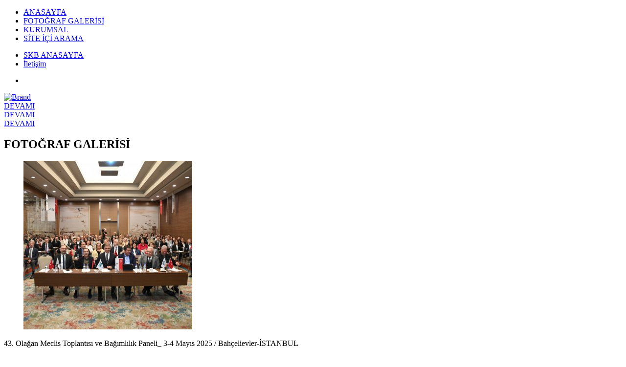

--- FILE ---
content_type: text/html; charset=utf-8
request_url: http://fotograf.skb.gov.tr/
body_size: 7153
content:

<!DOCTYPE html>
<!--[if IE 8]><html lang="tr" class="no-js ie8"><![endif]-->
<!--[if IE 9]><html lang="tr" class="no-js ie9"><![endif]-->
<!--[if !IE ]><!-->
<html lang="tr" class="no-js">
  <!--<![endif]-->
  
  <head>
    <meta charset="UTF-8">
    <meta name="author" content="Türkiye Sağlıklı Kentler Birliği">
    <meta http-equiv="X-UA-Compatible" content="IE=edge">
    <meta name="viewport" content="width=device-width, initial-scale=1, maximum-scale=1">
    <meta name="format-detection" content="telephone=no">
    <link rel="shortcut icon" href="https://fotograf.skb.gov.tr/assets/images/favicon.ico">
    <link rel="apple-touch-icon" href="https://fotograf.skb.gov.tr/assets/images/favicon.png">
    <title>Türkiye Sağlıklı Kentler Birliği | Fotoğraf Arşivi</title>
    <link rel="stylesheet" href="https://fotograf.skb.gov.tr/assets/css/bootstrap.min.css">
    <link rel="stylesheet" href="https://fotograf.skb.gov.tr/assets/css/font-awesome.min.css">
    <link rel="stylesheet" href="https://fotograf.skb.gov.tr/assets/css/style.css">
    <link rel="stylesheet" href="https://fotograf.skb.gov.tr/js/lightbox/css/lightbox.css">
        <meta name="description" content="Türkiye Sağlıklı Kentler Birliği | Fotoğraf Arşivi">
    <meta name="keywords" content="türkiye, sağlıklı, kentler, birliği">
        <!--[if lt IE 9]>
    <script src="https://fotograf.skb.gov.tr/assets/js/html5shiv.min.js"></script>
    <script src="https://fotograf.skb.gov.tr/assets/js/respond.min.js"></script>
    <script src="https://fotograf.skb.gov.tr/assets/js/es5-shim.min.js"></script>
    <![endif]-->
  </head>
  <body class="cssAnimate">
    <div id="ct-js-wrapper" class="ct-pageWrapper">
      <!-- Navigation-->
      <div class="top-bar"> 
        <nav class="navbar ct-navbar-main">
          <div class="container-fluid">
            <nav role="navigation">
              <ul class="nav navbar-nav">
                <li><a href="http://fotograf.skb.gov.tr">ANASAYFA</a></li><li><a href="http://fotograf.skb.gov.tr/fotograf-galerisi-78/">FOTOĞRAF GALERİSİ</a></li><li><a href="http://fotograf.skb.gov.tr/kurumsal-77/">KURUMSAL</a></li>
                <li class="ct-js-searcher-menu visible-lg">
                  <a href="javascript:;">
                    SİTE İÇİ ARAMA <i class="fa fa-search"></i>
                  </a>
                </li>
              </ul>
            </nav>
            <ul class="nav navbar-nav navbar-right">
              <li class="visible-lg">
                <a href="http://www.skb.gov.tr/">
                  <i class="fa fa-home"></i>
                  SKB ANASAYFA
                </a>
              </li>
              <li class="visible-lg">
                <a href="https://fotograf.skb.gov.tr/contact.php">
                  <i class="fa fa-sign-in"></i>
                  İletişim
                </a>
              </li>
            </ul>
          </div>
        </nav>
      </div>
      <div class="banner-bar">
        <div class="navbar">
          <div class="container-fluid">
            <ul class="list-unstyled inline-list pull-left">
              <li><a href="javascript:;" class="ct-menu-button-toggle"><img src="https://fotograf.skb.gov.tr/assets/images/menu_icon.png" alt=""></a></li>
            </ul>
            <nav role="navigation">   
              <ul class="list-unstyled inline-list pull-right">
                </li>
              </ul>
              <div class="navbar-header"><a href="https://fotograf.skb.gov.tr/" class="navbar-brand"><img style='    max-height: 70px;    width: 100%;' src="https://fotograf.skb.gov.tr/assets/images/logo22.png" alt="Brand"></a>
                </div>
              </div>
            </nav>
          </div>
        </div>
      </div>
      <section data-arrows="false" data-autoplay="false" data-fade="false" data-adaptiveHeigh="true" data-dots="true" class="ct-slick ct-js-slick ct-js-main-slider">
              <div class="item">
          <section data-height="82%" data-background="https://fotograf.skb.gov.tr/uploads/2025/05/57.jpg" class="ct-media-section">
            <div class="ct-media-section__inner">
              <div class="container">
                <div class="row">
                  <div class="col-md-12">
                    <div class="text-left">
                    
                    </div>
                                        <div class="row">
                      <div class="col-lg-5 col-md-6 ct-u-margin-bottom-20 pull-left"> 
                        <div class="fileUpload pull-left" style="width: 200px"> <span class="btn btn btn-lg btn-motive btn-rounded"> <i class="fa fa-folder-open-o"></i> <a href="https://fotograf.skb.gov.tr/43-olagan-meclis-toplantisi-ve-bagimlilik-paneli_-3-4-mayis-2025-bahcelievler-istanbul-265/">DEVAMI</a> </span>
                        </div>
                      </div>
                    </div>
                                      </div>
                </div>
              </div>
            </div>
          </section>
        </div>
              <div class="item">
          <section data-height="82%" data-background="https://fotograf.skb.gov.tr/uploads/2025/03/1-4_1.jpeg" class="ct-media-section">
            <div class="ct-media-section__inner">
              <div class="container">
                <div class="row">
                  <div class="col-md-12">
                    <div class="text-left">
                    
                    </div>
                                        <div class="row">
                      <div class="col-lg-5 col-md-6 ct-u-margin-bottom-20 pull-left"> 
                        <div class="fileUpload pull-left" style="width: 200px"> <span class="btn btn btn-lg btn-motive btn-rounded"> <i class="fa fa-folder-open-o"></i> <a href="https://fotograf.skb.gov.tr/enerji-verimliligi-calistayi_28-subat-2025---mugla-261/">DEVAMI</a> </span>
                        </div>
                      </div>
                    </div>
                                      </div>
                </div>
              </div>
            </div>
          </section>
        </div>
              <div class="item">
          <section data-height="82%" data-background="https://fotograf.skb.gov.tr/uploads/2024/12/kent-ve-iklim-paneli-32_1.jpg" class="ct-media-section">
            <div class="ct-media-section__inner">
              <div class="container">
                <div class="row">
                  <div class="col-md-12">
                    <div class="text-left">
                    
                    </div>
                                        <div class="row">
                      <div class="col-lg-5 col-md-6 ct-u-margin-bottom-20 pull-left"> 
                        <div class="fileUpload pull-left" style="width: 200px"> <span class="btn btn btn-lg btn-motive btn-rounded"> <i class="fa fa-folder-open-o"></i> <a href="https://fotograf.skb.gov.tr/kent-ve-iklim-paneli_25-aralik-2024---osmangazi-bursa-259/">DEVAMI</a> </span>
                        </div>
                      </div>
                    </div>
                                      </div>
                </div>
              </div>
            </div>
          </section>
        </div>
      
      </section>
      <section class="ct-u-background-white">           
        <h2 class="ct-simple-header">FOTOĞRAF GALERİSİ</h2>
        <div class="container-fluid">     
          <div class="news_list ct-isotope-gallery-shop ct-isotope-gallery--xs-1 ct-isotope-gallery--sm-2 ct-isotope-gallery--md-3 ct-isotope-gallery--lg-4 ct-isotope-gallery--xl-5 ct-isotope-item--grid">
                      <article class="ct-isotope-item isotope-grid-sizer ct-product people">
              <div class="ct-isotope-item__inner">     
                <figure class="ct-isotope-item__media ct-product_media"><a href="https://fotograf.skb.gov.tr/43-olagan-meclis-toplantisi-ve-bagimlilik-paneli_-3-4-mayis-2025-bahcelievler-istanbul-265/"><img src="/mthumb.php?src=https://fotograf.skb.gov.tr/uploads/2025/05/1_large.jpg&w=345&h=345" alt="43. Olağan Meclis Toplantısı ve Bağımlılık Paneli_ 3-4 Mayıs 2025 / Bahçelievler-İSTANBUL"/></a></figure>
                <div class="ct-shop-item__text" style="height:75px">
                  <p>43. Olağan Meclis Toplantısı ve Bağımlılık Paneli_ 3-4 Mayıs 2025 / Bahçelievler-İSTANBUL</p>
                </div>
                <div class="ct-shop-item__buttons"> 
                  <a href="https://fotograf.skb.gov.tr/43-olagan-meclis-toplantisi-ve-bagimlilik-paneli_-3-4-mayis-2025-bahcelievler-istanbul-265/" class="btn btn btn-lg btn-motive btn-rounded">Galeriyi Göster</a>
                </div>
              </div>
            </article>
                      <article class="ct-isotope-item isotope-grid-sizer ct-product people">
              <div class="ct-isotope-item__inner">     
                <figure class="ct-isotope-item__media ct-product_media"><a href="https://fotograf.skb.gov.tr/enerji-verimliligi-calistayi_28-subat-2025---mugla-261/"><img src="/mthumb.php?src=https://fotograf.skb.gov.tr/uploads/2025/03/1-4_large.jpeg&w=345&h=345" alt="Enerji Verimliliği Çalıştayı_28 Şubat 2025 - MUĞLA"/></a></figure>
                <div class="ct-shop-item__text" style="height:75px">
                  <p>Enerji Verimliliği Çalıştayı_28 Şubat 2025 - MUĞLA</p>
                </div>
                <div class="ct-shop-item__buttons"> 
                  <a href="https://fotograf.skb.gov.tr/enerji-verimliligi-calistayi_28-subat-2025---mugla-261/" class="btn btn btn-lg btn-motive btn-rounded">Galeriyi Göster</a>
                </div>
              </div>
            </article>
                      <article class="ct-isotope-item isotope-grid-sizer ct-product people">
              <div class="ct-isotope-item__inner">     
                <figure class="ct-isotope-item__media ct-product_media"><a href="https://fotograf.skb.gov.tr/kent-ve-iklim-paneli_25-aralik-2024---osmangazi-bursa-259/"><img src="/mthumb.php?src=https://fotograf.skb.gov.tr/uploads/2024/12/kent-ve-iklim-paneli-32_large.jpg&w=345&h=345" alt="Kent ve İklim Paneli_25 Aralık 2024 - Osmangazi/BURSA"/></a></figure>
                <div class="ct-shop-item__text" style="height:75px">
                  <p>Kent ve İklim Paneli_25 Aralık 2024 - Osmangazi/BURSA</p>
                </div>
                <div class="ct-shop-item__buttons"> 
                  <a href="https://fotograf.skb.gov.tr/kent-ve-iklim-paneli_25-aralik-2024---osmangazi-bursa-259/" class="btn btn btn-lg btn-motive btn-rounded">Galeriyi Göster</a>
                </div>
              </div>
            </article>
                      <article class="ct-isotope-item isotope-grid-sizer ct-product people">
              <div class="ct-isotope-item__inner">     
                <figure class="ct-isotope-item__media ct-product_media"><a href="https://fotograf.skb.gov.tr/42-olagan-meclis-toplantisi_-26-27-ekim-2024-izmir-257/"><img src="/mthumb.php?src=https://fotograf.skb.gov.tr/uploads/2024/11/skb-42-22_1_large.jpeg&w=345&h=345" alt="42. Olağan Meclis Toplantısı_ 26-27 Ekim 2024 / İZMİR"/></a></figure>
                <div class="ct-shop-item__text" style="height:75px">
                  <p>42. Olağan Meclis Toplantısı_ 26-27 Ekim 2024 / İZMİR</p>
                </div>
                <div class="ct-shop-item__buttons"> 
                  <a href="https://fotograf.skb.gov.tr/42-olagan-meclis-toplantisi_-26-27-ekim-2024-izmir-257/" class="btn btn btn-lg btn-motive btn-rounded">Galeriyi Göster</a>
                </div>
              </div>
            </article>
                      <article class="ct-isotope-item isotope-grid-sizer ct-product people">
              <div class="ct-isotope-item__inner">     
                <figure class="ct-isotope-item__media ct-product_media"><a href="https://fotograf.skb.gov.tr/41-olagan-meclis-toplantisi---4-haziran-2024-bursa-254/"><img src="/mthumb.php?src=https://fotograf.skb.gov.tr/uploads/2024/06/1-1_1_large.jpg&w=345&h=345" alt="41. Olağan Meclis Toplantısı - 4 Haziran 2024 / BURSA"/></a></figure>
                <div class="ct-shop-item__text" style="height:75px">
                  <p>41. Olağan Meclis Toplantısı - 4 Haziran 2024 / BURSA</p>
                </div>
                <div class="ct-shop-item__buttons"> 
                  <a href="https://fotograf.skb.gov.tr/41-olagan-meclis-toplantisi---4-haziran-2024-bursa-254/" class="btn btn btn-lg btn-motive btn-rounded">Galeriyi Göster</a>
                </div>
              </div>
            </article>
                      <article class="ct-isotope-item isotope-grid-sizer ct-product people">
              <div class="ct-isotope-item__inner">     
                <figure class="ct-isotope-item__media ct-product_media"><a href="https://fotograf.skb.gov.tr/40-olagan-meclis-toplantisi---tek-saglik-tek-gezegen-tek-toplum-konferansi_12-15-ekim-2023-artuklu-mardin-252/"><img src="/mthumb.php?src=https://fotograf.skb.gov.tr/uploads/2023/10/mardin-64_large.jpg&w=345&h=345" alt="40. Olağan Meclis Toplantısı - Tek Sağlık, Tek Gezegen, Tek Toplum Konferansı_12-15 Ekim 2023 / Artuklu-MARDİN"/></a></figure>
                <div class="ct-shop-item__text" style="height:75px">
                  <p>40. Olağan Meclis Toplantısı - Tek Sağlık, Tek Gezegen, Tek Toplum Konferansı_12-15 Ekim 2023 / Artuklu-MARDİN</p>
                </div>
                <div class="ct-shop-item__buttons"> 
                  <a href="https://fotograf.skb.gov.tr/40-olagan-meclis-toplantisi---tek-saglik-tek-gezegen-tek-toplum-konferansi_12-15-ekim-2023-artuklu-mardin-252/" class="btn btn btn-lg btn-motive btn-rounded">Galeriyi Göster</a>
                </div>
              </div>
            </article>
                      <article class="ct-isotope-item isotope-grid-sizer ct-product people">
              <div class="ct-isotope-item__inner">     
                <figure class="ct-isotope-item__media ct-product_media"><a href="https://fotograf.skb.gov.tr/39-olagan-meclis-toplantisi---deprem-ve-deprem-sonrasi-saglikli-ve-direncli-kentler-sempozyumu_9-11-haziran-2023-kutahya-247/"><img src="/mthumb.php?src=https://fotograf.skb.gov.tr/uploads/2023/06/ysr_2790_1_large.jpg&w=345&h=345" alt="39. Olağan Meclis Toplantısı - Deprem ve Deprem Sonrası Sağlıklı ve Dirençli Kentler Sempozyumu_9-11 Haziran 2023 / Kütahya"/></a></figure>
                <div class="ct-shop-item__text" style="height:75px">
                  <p>39. Olağan Meclis Toplantısı - Deprem ve Deprem Sonrası Sağlıklı ve Dirençli Kentler Sempozyumu_9-11 Haziran 2023 / Kütahya</p>
                </div>
                <div class="ct-shop-item__buttons"> 
                  <a href="https://fotograf.skb.gov.tr/39-olagan-meclis-toplantisi---deprem-ve-deprem-sonrasi-saglikli-ve-direncli-kentler-sempozyumu_9-11-haziran-2023-kutahya-247/" class="btn btn btn-lg btn-motive btn-rounded">Galeriyi Göster</a>
                </div>
              </div>
            </article>
                      <article class="ct-isotope-item isotope-grid-sizer ct-product people">
              <div class="ct-isotope-item__inner">     
                <figure class="ct-isotope-item__media ct-product_media"><a href="https://fotograf.skb.gov.tr/turkiye-saglikli-kentler-birligi-deprem-bolgesi-ziyareti_8-9-mart-2023-245/"><img src="/mthumb.php?src=https://fotograf.skb.gov.tr/uploads/2023/03/deprem-1_large.jpg&w=345&h=345" alt="Türkiye Sağlıklı Kentler Birliği Deprem Bölgesi Ziyareti_8-9 Mart 2023"/></a></figure>
                <div class="ct-shop-item__text" style="height:75px">
                  <p>Türkiye Sağlıklı Kentler Birliği Deprem Bölgesi Ziyareti_8-9 Mart 2023</p>
                </div>
                <div class="ct-shop-item__buttons"> 
                  <a href="https://fotograf.skb.gov.tr/turkiye-saglikli-kentler-birligi-deprem-bolgesi-ziyareti_8-9-mart-2023-245/" class="btn btn btn-lg btn-motive btn-rounded">Galeriyi Göster</a>
                </div>
              </div>
            </article>
                      <article class="ct-isotope-item isotope-grid-sizer ct-product people">
              <div class="ct-isotope-item__inner">     
                <figure class="ct-isotope-item__media ct-product_media"><a href="https://fotograf.skb.gov.tr/sehir-saglik-profili-ve-sehir-sagligini-gelistirme-plani-hazirlama-egitimi_5-7-subat-2023-bahcelievler-istanbul-243/"><img src="/mthumb.php?src=https://fotograf.skb.gov.tr/uploads/2023/03/sehir-saglik-profili-ve-sehir-sagligini-gelistirme-plani-hazirlama-egitimi-1_large.jpg&w=345&h=345" alt="Şehir Sağlık Profili ve Şehir Sağlığını Geliştirme Planı Hazırlama Eğitimi_5-7 Şubat 2023-Bahçelievler/İstanbul"/></a></figure>
                <div class="ct-shop-item__text" style="height:75px">
                  <p>Şehir Sağlık Profili ve Şehir Sağlığını Geliştirme Planı Hazırlama Eğitimi_5-7 Şubat 2023-Bahçelievler/İstanbul</p>
                </div>
                <div class="ct-shop-item__buttons"> 
                  <a href="https://fotograf.skb.gov.tr/sehir-saglik-profili-ve-sehir-sagligini-gelistirme-plani-hazirlama-egitimi_5-7-subat-2023-bahcelievler-istanbul-243/" class="btn btn btn-lg btn-motive btn-rounded">Galeriyi Göster</a>
                </div>
              </div>
            </article>
                      <article class="ct-isotope-item isotope-grid-sizer ct-product people">
              <div class="ct-isotope-item__inner">     
                <figure class="ct-isotope-item__media ct-product_media"><a href="https://fotograf.skb.gov.tr/38-olagan-meclis-toplantisi---iklim-degisikligine-karsi-kentsel-adaptasyon-konferansi_21-23-ekim-2022-pamukkale-241/"><img src="/mthumb.php?src=https://fotograf.skb.gov.tr/uploads/2022/11/38-olagan-meclis-toplantisi-54_large.jpg&w=345&h=345" alt="38. Olağan Meclis Toplantısı - İklim Değişikliğine Karşı Kentsel Adaptasyon Konferansı_21-23 Ekim 2022 / Pamukkale"/></a></figure>
                <div class="ct-shop-item__text" style="height:75px">
                  <p>38. Olağan Meclis Toplantısı - İklim Değişikliğine Karşı Kentsel Adaptasyon Konferansı_21-23 Ekim 2022 / Pamukkale</p>
                </div>
                <div class="ct-shop-item__buttons"> 
                  <a href="https://fotograf.skb.gov.tr/38-olagan-meclis-toplantisi---iklim-degisikligine-karsi-kentsel-adaptasyon-konferansi_21-23-ekim-2022-pamukkale-241/" class="btn btn btn-lg btn-motive btn-rounded">Galeriyi Göster</a>
                </div>
              </div>
            </article>
                      <article class="ct-isotope-item isotope-grid-sizer ct-product people">
              <div class="ct-isotope-item__inner">     
                <figure class="ct-isotope-item__media ct-product_media"><a href="https://fotograf.skb.gov.tr/37-olagan-meclis-toplantisi---saglikli-beslenme-ve-yerel-yonetimler-konferansi_27-29-mayis-2022-urgup-239/"><img src="/mthumb.php?src=https://fotograf.skb.gov.tr/uploads/2022/05/urgup-bulusmasi-36_1_large.jpg&w=345&h=345" alt="37. Olağan Meclis Toplantısı - Sağlıklı Beslenme ve Yerel Yönetimler Konferansı_27-29 Mayıs 2022 / Ürgüp"/></a></figure>
                <div class="ct-shop-item__text" style="height:75px">
                  <p>37. Olağan Meclis Toplantısı - Sağlıklı Beslenme ve Yerel Yönetimler Konferansı_27-29 Mayıs 2022 / Ürgüp</p>
                </div>
                <div class="ct-shop-item__buttons"> 
                  <a href="https://fotograf.skb.gov.tr/37-olagan-meclis-toplantisi---saglikli-beslenme-ve-yerel-yonetimler-konferansi_27-29-mayis-2022-urgup-239/" class="btn btn btn-lg btn-motive btn-rounded">Galeriyi Göster</a>
                </div>
              </div>
            </article>
                      <article class="ct-isotope-item isotope-grid-sizer ct-product people">
              <div class="ct-isotope-item__inner">     
                <figure class="ct-isotope-item__media ct-product_media"><a href="https://fotograf.skb.gov.tr/36-olagan-meclis-toplantisi_17-kasim-2021-muratpasa-236/"><img src="/mthumb.php?src=https://fotograf.skb.gov.tr/uploads/2021/11/36-olagan-meclis-toplantisi-67_large.jpg&w=345&h=345" alt="36. Olağan Meclis Toplantısı_17 Kasım 2021/Muratpaşa"/></a></figure>
                <div class="ct-shop-item__text" style="height:75px">
                  <p>36. Olağan Meclis Toplantısı_17 Kasım 2021/Muratpaşa</p>
                </div>
                <div class="ct-shop-item__buttons"> 
                  <a href="https://fotograf.skb.gov.tr/36-olagan-meclis-toplantisi_17-kasim-2021-muratpasa-236/" class="btn btn btn-lg btn-motive btn-rounded">Galeriyi Göster</a>
                </div>
              </div>
            </article>
                      <article class="ct-isotope-item isotope-grid-sizer ct-product people">
              <div class="ct-isotope-item__inner">     
                <figure class="ct-isotope-item__media ct-product_media"><a href="https://fotograf.skb.gov.tr/35-olagan-meclis-toplantisi_25-haziran-2021-yesilyurt-234/"><img src="/mthumb.php?src=https://fotograf.skb.gov.tr/uploads/2021/07/35-olagan-meclis-toplantisi-1_large.jpg&w=345&h=345" alt="35. Olağan Meclis Toplantısı_25 Haziran 2021/Yeşilyurt"/></a></figure>
                <div class="ct-shop-item__text" style="height:75px">
                  <p>35. Olağan Meclis Toplantısı_25 Haziran 2021/Yeşilyurt</p>
                </div>
                <div class="ct-shop-item__buttons"> 
                  <a href="https://fotograf.skb.gov.tr/35-olagan-meclis-toplantisi_25-haziran-2021-yesilyurt-234/" class="btn btn btn-lg btn-motive btn-rounded">Galeriyi Göster</a>
                </div>
              </div>
            </article>
                      <article class="ct-isotope-item isotope-grid-sizer ct-product people">
              <div class="ct-isotope-item__inner">     
                <figure class="ct-isotope-item__media ct-product_media"><a href="https://fotograf.skb.gov.tr/34-olagan-meclis-toplantisi_21-ekim-2020-karsiyaka-233/"><img src="/mthumb.php?src=https://fotograf.skb.gov.tr/uploads/2020/10/34-olagan-meclis-toplantisi-1_1_large.jpg&w=345&h=345" alt="34. Olağan Meclis Toplantısı_21 Ekim 2020/Karşıyaka"/></a></figure>
                <div class="ct-shop-item__text" style="height:75px">
                  <p>34. Olağan Meclis Toplantısı_21 Ekim 2020/Karşıyaka</p>
                </div>
                <div class="ct-shop-item__buttons"> 
                  <a href="https://fotograf.skb.gov.tr/34-olagan-meclis-toplantisi_21-ekim-2020-karsiyaka-233/" class="btn btn btn-lg btn-motive btn-rounded">Galeriyi Göster</a>
                </div>
              </div>
            </article>
                      <article class="ct-isotope-item isotope-grid-sizer ct-product people">
              <div class="ct-isotope-item__inner">     
                <figure class="ct-isotope-item__media ct-product_media"><a href="https://fotograf.skb.gov.tr/33-olagan-meclis-toplantisi_25-agustos-2020-bursa-231/"><img src="/mthumb.php?src=https://fotograf.skb.gov.tr/uploads/2020/08/33-olagan-meclis-toplantisi-1_1_large.jpg&w=345&h=345" alt="33. Olağan Meclis Toplantısı_25 Ağustos 2020/Bursa"/></a></figure>
                <div class="ct-shop-item__text" style="height:75px">
                  <p>33. Olağan Meclis Toplantısı_25 Ağustos 2020/Bursa</p>
                </div>
                <div class="ct-shop-item__buttons"> 
                  <a href="https://fotograf.skb.gov.tr/33-olagan-meclis-toplantisi_25-agustos-2020-bursa-231/" class="btn btn btn-lg btn-motive btn-rounded">Galeriyi Göster</a>
                </div>
              </div>
            </article>
          
          </div>
        </div>
        <div style="text-align:center;margin-top: 30px;margin-bottom: 10px">
          <a href="javascript:;" class="loadmore"  data-page="0"><span class="btn btn btn-lg btn-motive btn-rounded" style="min-width: 300px"> <i class="fa fa-folder-open-o"></i> DİĞER FOTOĞRAFLAR </span></a>
        </div>
      </section>
      <div class="container">
        <h2 class="ct-simple-header">KURUMSAL</h2>
        <section>
          <div class="container">
            <div class="ct-jumbotron">
              <div class="row">
                <div class="col-md-6">
                  <figure><img src="" alt="mockup"></figure>
                </div>
                <div class="col-md-6">
                  <div class="ct-jumbotron__body">
                    <div class="ct-jumbotron__content">
                      <p>
SAĞLIKLI KENTLERE Dokunuş



T&uuml;rkiye&rsquo;de Sağlıklı Kentler Birliğinin kurulması ile &uuml;ye kentlerin aktif olarak deneyimlerini paylaşmaları, sorunları aktarmaları, ortak projeler geliştirmeleri, uluslararası d&uuml;zeyde temsil edilebilmeleri ve ortak ihtiya&ccedil;ların &ccedil;&ouml;z&uuml;m&uuml;nde g&uuml;&ccedil; birliği sağlanacaktır. Yaşanabilir ve sağlıklı kentler i&ccedil;in sağlık ve sağlığı ilgilendiren t&uuml;m kentsel ve &ccedil;evresel konularda eşitsizlikleri azaltmak ve kent yoksulluğu ile</p>
                      <a href="https://fotograf.skb.gov.tr/kurumsal-77/" class="btn btn-default btn-xs btn-rounded">Detay Göster</a>
                    </div>
                  </div>
                </div>
              </div>
            </div>
          </div>
        </section>
      </div>
      <section class="ct-counters">
        <div data-background="https://fotograf.skb.gov.tr/assets/images/content/counter_parallax.jpg" data-background-mobile="https://fotograf.skb.gov.tr/assets/images/content/counter_parallax.jpg" data-height="200" data-parallax="20" class="ct-u-display-tablex">
         <h2 class="ct-simple-header">BİZE ULAŞIN</h2>
        </div>
      <div class="ct-map"></div>
      <div class="container"> 
        <div class="row">
          <div class="col-sm-6">
            <h4 class="ct-form-header">İLETİŞİM</h4>
            <ul class="list-unstyled ct-contact-list">
              <li><a href="javascript:;" class="ct-contact-list__phone"><i class="fa fa-phone"></i>+90 (224) 235 23 99</a></li>
              <li><a href="javascript:;" class="ct-contact-list__phone"><i class="fa fa-fax"></i>+90 (224) 235 34 70</a></li>
              <li><a href="mailto:egal@example.com" class="ct-contact-list__email"><i class="fa fa-envelope-o"></i>bilgi@skb.gov.tr</a></li>
              <li><span class="ct-contact-list__adress"><i class="fa fa-map-marker"></i> Orhanbey Mahallesi 6. Uçak Sokak No:3 Kat: Zemin  Osmangazi / BURSA</li>
            </ul>
            <h4 class="ct-form-header">Bizi Takip Edin</h4>
            <ul class="ct-socials list-inline list-unstyled ct-socials--dark ct-u-margin-bottom-30">
              <li class="ct-socials__itemfacebook"><a href="https://www.facebook.com/SaglikliKentlerBirligi" target="_blank"><i class="fa fa-facebook"></i></a></li>              <li class="ct-socials__itemtwitter"><a href="https://twitter.com/sagliklikentler" target="_blank"><i class="fa fa-twitter"></i></a></li>                          </ul>
          </div>
          <div class="col-sm-6">
            <h4 class="ct-form-header">BİZE ULAŞIN</h4>
            <form class="ct-u-margin-bottom-50 ct-js-validate" id="contactform">
              <div class="form-group">
                <label for="contact_name" class="sr-only">Ad Soyad</label>
                <input id="contact_name" type="text" name="name" required="required" placeholder="Ad Soyad *" class="form-control">
              </div>
              <div class="form-group">
                <label for="contacts_email" class="sr-only">E-Posta</label>
                <input id="contacts_email" type="email" name="email" required="required" placeholder="E-Posta *" class="form-control">
              </div>
              <div class="form-group">
                <label for="contact_message" class="sr-only">Açıklama</label>
                <textarea id="contact_message" name="comments" required="required" placeholder="Açıklama *" rows="7" class="form-control"></textarea>
              </div>
              <div class="form-group">
                <label for="contact_message" class="sr-only">Güvenlik Kodu</label>
                <div class="g-recaptcha" data-sitekey="6LcwfAwUAAAAAMU8RSNDV1J5nLo3HBzi_V1E9mXQ"></div>
              </div>
              <div class="form-group text-right">
                <input type="submit" value="Gönder" class="btn btn btn-motive btn-xs btn-rounded">
              </div>
            </form>
          </div>
        </div>
      </div>
<script src='//www.google.com/recaptcha/api.js?hl=tr'></script>
      <div class="ct-mobile-container">
        <button type="button" class="ct-mobile-container__button ct-js-mobile-container__button">
          Kapat
          <i class="fa fa-times"></i>
        </button>
        <div class="ct-mobile-container__option ct-mobile-container__option--narrow">
          <div class="morph-wrapper">
            <div class="morph-wrapper-inner">
              <button class="morph-button-open"><i class="fa fa-bars"></i><br>Menü</button>
              <div class="morph-content">
                <article class="ct-side-menu">
                  <button type="button" class="ct-side-menu__button ct-js-close-button ct-js-side-menu__button morph-button-close">
                    Kapat
                    <i class="fa fa-chevron-left"></i>
                  </button>
                  <div class="ct-side-menu__content">
                    <h4 class="ct-side-menu__header">Menü</h4>
                    <div class="ct-divider"></div>
                    <ul class="list-unstyled">
                      <li><a href="http://fotograf.skb.gov.tr">ANASAYFA</a></li><li><a href="http://fotograf.skb.gov.tr/fotograf-galerisi-78/">FOTOĞRAF GALERİSİ</a></li><li><a href="http://fotograf.skb.gov.tr/kurumsal-77/">KURUMSAL</a></li><li><a href="http://fotograf.skb.gov.tr/contact.php">İLETİŞİM</a></li>
                    </ul>
               
                    <div class="ct-divider"></div>
                      <div class="text-center">
                      <ul class="ct-socials list-inline list-unstyled ct-socials--default ct-socials--with-border">
                        <li class="ct-socials__itemfacebook"><a href="https://www.facebook.com/SaglikliKentlerBirligi" target="_blank"><i class="fa fa-facebook"></i></a></li>                        <li class="ct-socials__itemtwitter"><a href="https://twitter.com/sagliklikentler" target="_blank"><i class="fa fa-twitter"></i></a></li>                                              </ul>
                    </div>
                    <div class="ct-side-menu__footer">
                      <p>© 2005-2025 TÜRKİYE SAĞLIKLI KENTLER BİRLİĞİ</p>
                    </div>
                  </div>
                </article>
              </div>
            </div>
          </div>
        </div>

        <div class="ct-mobile-container__option ct-mobile-container__option--narrow">
          <div class="morph-wrapper">
            <div class="morph-wrapper-inner">
              <button class="morph-button-open"><i class="fa fa-search"></i><br>Arama</button>
              <div class="morph-content">
                <div class="ct-menu-searcher">
                  <div class="ct-menu-searcher__content">
                    <button type="button" class="ct-menu-searcher__button ct-js-close-button ct-js-menu-searcher__button morph-button-close">
                      Geri
                      <i class="fa fa-chevron-lefts"></i>
                    </button>
                    <p>
                      <i class="fa fa-search"></i>
                      Çalıştay, Konferans veya Etkinlik  adı yazınız...
                    </p>
                    <form id="search-form">
                      <label for="main-searcher-input" class="sr-only">kelime...</label>
                      <input type="search" id="main-searcher-input" placeholder="kelime..." name="word" required="required"><a href="javascript:;" class="ct-menu-searcher__find-button" id="search-btn"><i class="fa fa-search"></i></a>
                    </form>
                  </div>
                </div>
              </div>
            </div>
          </div>
        </div>
      </div>
    
      <!-- Footer-->
      <footer class="ct-footer">
        <div class="container-fluid">
          <div class="row">     
            <div class="col-md-8 col-md-push-2">
              <div class="navbar ct-navbar-footer text-center">
                <nav role="navigation">
                  <ul class="nav navbar-nav">
                    <li><a href="http://fotograf.skb.gov.tr">ANASAYFA</a></li><li><a href="http://fotograf.skb.gov.tr/fotograf-galerisi-78/">FOTOĞRAF GALERİSİ</a></li><li><a href="http://fotograf.skb.gov.tr/kurumsal-77/">KURUMSAL</a></li><li><a href="http://fotograf.skb.gov.tr/contact.php">İLETİŞİM</a></li>
                  </ul>
                </nav>
              </div>
            </div>
            <div class="col-md-2 col-md-push-2 col-sm-6 col-sm-push-6">
              <ul class="ct-socials list-inline list-unstyled ct-socials--dark">
                <li class="ct-socials__itemfacebook"><a href="https://www.facebook.com/SaglikliKentlerBirligi" target="_blank"><i class="fa fa-facebook"></i></a></li>                <li class="ct-socials__itemtwitter"><a href="https://twitter.com/sagliklikentler" target="_blank"><i class="fa fa-twitter"></i></a></li>                              </ul>
            </div>
            <div class="col-md-2 col-md-pull-10 col-sm-6 col-sm-pull-6">
              <div class="ct-copyright">
                <p>
                  © 2005-2025 TÜRKİYE SAĞLIKLI KENTLER BİRLİĞİ
                </p>
              </div>
            </div>
          </div>
        </div>
      </footer>
    </div>
    <!-- Mobile Menu //-->
    <!-- JavaScripts-->
    <script src="https://fotograf.skb.gov.tr/js/jquery.min.js"></script>
    <script src="https://fotograf.skb.gov.tr/assets/js/shot.min.js"></script>
    <script src="https://fotograf.skb.gov.tr/assets/js/paypal-shop.js"></script>
    <script src="https://fotograf.skb.gov.tr/assets/js/main.js"></script>
    <script src="https://maps.googleapis.com/maps/api/js?libraries=places,geometry&key=AIzaSyBfX-ShQ8gGoaIKgQVlf434ybUXztAByXQ" type="text/javascript" id="googleMap"></script>
    <script src="https://fotograf.skb.gov.tr/assets/js/map/markerclusterer.js" type="text/javascript"></script>
    <script src="https://fotograf.skb.gov.tr/assets/js/map/infobubble-compiled.js" type="text/javascript"></script>
    <script src="https://fotograf.skb.gov.tr/assets/js/map/shop-locator.js" type="text/javascript"></script>
    <script src="https://fotograf.skb.gov.tr/js/javascript.js" type="text/javascript"></script>
    <script src="https://fotograf.skb.gov.tr/js/bootbox.min.js"></script>
    <script src="https://fotograf.skb.gov.tr/js/jquery.blockUI.js"></script>
    <script>jQuery(".ct-map").ShopLocator();</script>
  </body>
</html>

--- FILE ---
content_type: text/html; charset=utf-8
request_url: http://www.google.com/recaptcha/api2/anchor?ar=1&k=6LcwfAwUAAAAAMU8RSNDV1J5nLo3HBzi_V1E9mXQ&co=aHR0cDovL2ZvdG9ncmFmLnNrYi5nb3YudHI6ODA.&hl=tr&v=PoyoqOPhxBO7pBk68S4YbpHZ&size=normal&anchor-ms=20000&execute-ms=30000&cb=bnlq72qe8c17
body_size: 49674
content:
<!DOCTYPE HTML><html dir="ltr" lang="tr"><head><meta http-equiv="Content-Type" content="text/html; charset=UTF-8">
<meta http-equiv="X-UA-Compatible" content="IE=edge">
<title>reCAPTCHA</title>
<style type="text/css">
/* cyrillic-ext */
@font-face {
  font-family: 'Roboto';
  font-style: normal;
  font-weight: 400;
  font-stretch: 100%;
  src: url(//fonts.gstatic.com/s/roboto/v48/KFO7CnqEu92Fr1ME7kSn66aGLdTylUAMa3GUBHMdazTgWw.woff2) format('woff2');
  unicode-range: U+0460-052F, U+1C80-1C8A, U+20B4, U+2DE0-2DFF, U+A640-A69F, U+FE2E-FE2F;
}
/* cyrillic */
@font-face {
  font-family: 'Roboto';
  font-style: normal;
  font-weight: 400;
  font-stretch: 100%;
  src: url(//fonts.gstatic.com/s/roboto/v48/KFO7CnqEu92Fr1ME7kSn66aGLdTylUAMa3iUBHMdazTgWw.woff2) format('woff2');
  unicode-range: U+0301, U+0400-045F, U+0490-0491, U+04B0-04B1, U+2116;
}
/* greek-ext */
@font-face {
  font-family: 'Roboto';
  font-style: normal;
  font-weight: 400;
  font-stretch: 100%;
  src: url(//fonts.gstatic.com/s/roboto/v48/KFO7CnqEu92Fr1ME7kSn66aGLdTylUAMa3CUBHMdazTgWw.woff2) format('woff2');
  unicode-range: U+1F00-1FFF;
}
/* greek */
@font-face {
  font-family: 'Roboto';
  font-style: normal;
  font-weight: 400;
  font-stretch: 100%;
  src: url(//fonts.gstatic.com/s/roboto/v48/KFO7CnqEu92Fr1ME7kSn66aGLdTylUAMa3-UBHMdazTgWw.woff2) format('woff2');
  unicode-range: U+0370-0377, U+037A-037F, U+0384-038A, U+038C, U+038E-03A1, U+03A3-03FF;
}
/* math */
@font-face {
  font-family: 'Roboto';
  font-style: normal;
  font-weight: 400;
  font-stretch: 100%;
  src: url(//fonts.gstatic.com/s/roboto/v48/KFO7CnqEu92Fr1ME7kSn66aGLdTylUAMawCUBHMdazTgWw.woff2) format('woff2');
  unicode-range: U+0302-0303, U+0305, U+0307-0308, U+0310, U+0312, U+0315, U+031A, U+0326-0327, U+032C, U+032F-0330, U+0332-0333, U+0338, U+033A, U+0346, U+034D, U+0391-03A1, U+03A3-03A9, U+03B1-03C9, U+03D1, U+03D5-03D6, U+03F0-03F1, U+03F4-03F5, U+2016-2017, U+2034-2038, U+203C, U+2040, U+2043, U+2047, U+2050, U+2057, U+205F, U+2070-2071, U+2074-208E, U+2090-209C, U+20D0-20DC, U+20E1, U+20E5-20EF, U+2100-2112, U+2114-2115, U+2117-2121, U+2123-214F, U+2190, U+2192, U+2194-21AE, U+21B0-21E5, U+21F1-21F2, U+21F4-2211, U+2213-2214, U+2216-22FF, U+2308-230B, U+2310, U+2319, U+231C-2321, U+2336-237A, U+237C, U+2395, U+239B-23B7, U+23D0, U+23DC-23E1, U+2474-2475, U+25AF, U+25B3, U+25B7, U+25BD, U+25C1, U+25CA, U+25CC, U+25FB, U+266D-266F, U+27C0-27FF, U+2900-2AFF, U+2B0E-2B11, U+2B30-2B4C, U+2BFE, U+3030, U+FF5B, U+FF5D, U+1D400-1D7FF, U+1EE00-1EEFF;
}
/* symbols */
@font-face {
  font-family: 'Roboto';
  font-style: normal;
  font-weight: 400;
  font-stretch: 100%;
  src: url(//fonts.gstatic.com/s/roboto/v48/KFO7CnqEu92Fr1ME7kSn66aGLdTylUAMaxKUBHMdazTgWw.woff2) format('woff2');
  unicode-range: U+0001-000C, U+000E-001F, U+007F-009F, U+20DD-20E0, U+20E2-20E4, U+2150-218F, U+2190, U+2192, U+2194-2199, U+21AF, U+21E6-21F0, U+21F3, U+2218-2219, U+2299, U+22C4-22C6, U+2300-243F, U+2440-244A, U+2460-24FF, U+25A0-27BF, U+2800-28FF, U+2921-2922, U+2981, U+29BF, U+29EB, U+2B00-2BFF, U+4DC0-4DFF, U+FFF9-FFFB, U+10140-1018E, U+10190-1019C, U+101A0, U+101D0-101FD, U+102E0-102FB, U+10E60-10E7E, U+1D2C0-1D2D3, U+1D2E0-1D37F, U+1F000-1F0FF, U+1F100-1F1AD, U+1F1E6-1F1FF, U+1F30D-1F30F, U+1F315, U+1F31C, U+1F31E, U+1F320-1F32C, U+1F336, U+1F378, U+1F37D, U+1F382, U+1F393-1F39F, U+1F3A7-1F3A8, U+1F3AC-1F3AF, U+1F3C2, U+1F3C4-1F3C6, U+1F3CA-1F3CE, U+1F3D4-1F3E0, U+1F3ED, U+1F3F1-1F3F3, U+1F3F5-1F3F7, U+1F408, U+1F415, U+1F41F, U+1F426, U+1F43F, U+1F441-1F442, U+1F444, U+1F446-1F449, U+1F44C-1F44E, U+1F453, U+1F46A, U+1F47D, U+1F4A3, U+1F4B0, U+1F4B3, U+1F4B9, U+1F4BB, U+1F4BF, U+1F4C8-1F4CB, U+1F4D6, U+1F4DA, U+1F4DF, U+1F4E3-1F4E6, U+1F4EA-1F4ED, U+1F4F7, U+1F4F9-1F4FB, U+1F4FD-1F4FE, U+1F503, U+1F507-1F50B, U+1F50D, U+1F512-1F513, U+1F53E-1F54A, U+1F54F-1F5FA, U+1F610, U+1F650-1F67F, U+1F687, U+1F68D, U+1F691, U+1F694, U+1F698, U+1F6AD, U+1F6B2, U+1F6B9-1F6BA, U+1F6BC, U+1F6C6-1F6CF, U+1F6D3-1F6D7, U+1F6E0-1F6EA, U+1F6F0-1F6F3, U+1F6F7-1F6FC, U+1F700-1F7FF, U+1F800-1F80B, U+1F810-1F847, U+1F850-1F859, U+1F860-1F887, U+1F890-1F8AD, U+1F8B0-1F8BB, U+1F8C0-1F8C1, U+1F900-1F90B, U+1F93B, U+1F946, U+1F984, U+1F996, U+1F9E9, U+1FA00-1FA6F, U+1FA70-1FA7C, U+1FA80-1FA89, U+1FA8F-1FAC6, U+1FACE-1FADC, U+1FADF-1FAE9, U+1FAF0-1FAF8, U+1FB00-1FBFF;
}
/* vietnamese */
@font-face {
  font-family: 'Roboto';
  font-style: normal;
  font-weight: 400;
  font-stretch: 100%;
  src: url(//fonts.gstatic.com/s/roboto/v48/KFO7CnqEu92Fr1ME7kSn66aGLdTylUAMa3OUBHMdazTgWw.woff2) format('woff2');
  unicode-range: U+0102-0103, U+0110-0111, U+0128-0129, U+0168-0169, U+01A0-01A1, U+01AF-01B0, U+0300-0301, U+0303-0304, U+0308-0309, U+0323, U+0329, U+1EA0-1EF9, U+20AB;
}
/* latin-ext */
@font-face {
  font-family: 'Roboto';
  font-style: normal;
  font-weight: 400;
  font-stretch: 100%;
  src: url(//fonts.gstatic.com/s/roboto/v48/KFO7CnqEu92Fr1ME7kSn66aGLdTylUAMa3KUBHMdazTgWw.woff2) format('woff2');
  unicode-range: U+0100-02BA, U+02BD-02C5, U+02C7-02CC, U+02CE-02D7, U+02DD-02FF, U+0304, U+0308, U+0329, U+1D00-1DBF, U+1E00-1E9F, U+1EF2-1EFF, U+2020, U+20A0-20AB, U+20AD-20C0, U+2113, U+2C60-2C7F, U+A720-A7FF;
}
/* latin */
@font-face {
  font-family: 'Roboto';
  font-style: normal;
  font-weight: 400;
  font-stretch: 100%;
  src: url(//fonts.gstatic.com/s/roboto/v48/KFO7CnqEu92Fr1ME7kSn66aGLdTylUAMa3yUBHMdazQ.woff2) format('woff2');
  unicode-range: U+0000-00FF, U+0131, U+0152-0153, U+02BB-02BC, U+02C6, U+02DA, U+02DC, U+0304, U+0308, U+0329, U+2000-206F, U+20AC, U+2122, U+2191, U+2193, U+2212, U+2215, U+FEFF, U+FFFD;
}
/* cyrillic-ext */
@font-face {
  font-family: 'Roboto';
  font-style: normal;
  font-weight: 500;
  font-stretch: 100%;
  src: url(//fonts.gstatic.com/s/roboto/v48/KFO7CnqEu92Fr1ME7kSn66aGLdTylUAMa3GUBHMdazTgWw.woff2) format('woff2');
  unicode-range: U+0460-052F, U+1C80-1C8A, U+20B4, U+2DE0-2DFF, U+A640-A69F, U+FE2E-FE2F;
}
/* cyrillic */
@font-face {
  font-family: 'Roboto';
  font-style: normal;
  font-weight: 500;
  font-stretch: 100%;
  src: url(//fonts.gstatic.com/s/roboto/v48/KFO7CnqEu92Fr1ME7kSn66aGLdTylUAMa3iUBHMdazTgWw.woff2) format('woff2');
  unicode-range: U+0301, U+0400-045F, U+0490-0491, U+04B0-04B1, U+2116;
}
/* greek-ext */
@font-face {
  font-family: 'Roboto';
  font-style: normal;
  font-weight: 500;
  font-stretch: 100%;
  src: url(//fonts.gstatic.com/s/roboto/v48/KFO7CnqEu92Fr1ME7kSn66aGLdTylUAMa3CUBHMdazTgWw.woff2) format('woff2');
  unicode-range: U+1F00-1FFF;
}
/* greek */
@font-face {
  font-family: 'Roboto';
  font-style: normal;
  font-weight: 500;
  font-stretch: 100%;
  src: url(//fonts.gstatic.com/s/roboto/v48/KFO7CnqEu92Fr1ME7kSn66aGLdTylUAMa3-UBHMdazTgWw.woff2) format('woff2');
  unicode-range: U+0370-0377, U+037A-037F, U+0384-038A, U+038C, U+038E-03A1, U+03A3-03FF;
}
/* math */
@font-face {
  font-family: 'Roboto';
  font-style: normal;
  font-weight: 500;
  font-stretch: 100%;
  src: url(//fonts.gstatic.com/s/roboto/v48/KFO7CnqEu92Fr1ME7kSn66aGLdTylUAMawCUBHMdazTgWw.woff2) format('woff2');
  unicode-range: U+0302-0303, U+0305, U+0307-0308, U+0310, U+0312, U+0315, U+031A, U+0326-0327, U+032C, U+032F-0330, U+0332-0333, U+0338, U+033A, U+0346, U+034D, U+0391-03A1, U+03A3-03A9, U+03B1-03C9, U+03D1, U+03D5-03D6, U+03F0-03F1, U+03F4-03F5, U+2016-2017, U+2034-2038, U+203C, U+2040, U+2043, U+2047, U+2050, U+2057, U+205F, U+2070-2071, U+2074-208E, U+2090-209C, U+20D0-20DC, U+20E1, U+20E5-20EF, U+2100-2112, U+2114-2115, U+2117-2121, U+2123-214F, U+2190, U+2192, U+2194-21AE, U+21B0-21E5, U+21F1-21F2, U+21F4-2211, U+2213-2214, U+2216-22FF, U+2308-230B, U+2310, U+2319, U+231C-2321, U+2336-237A, U+237C, U+2395, U+239B-23B7, U+23D0, U+23DC-23E1, U+2474-2475, U+25AF, U+25B3, U+25B7, U+25BD, U+25C1, U+25CA, U+25CC, U+25FB, U+266D-266F, U+27C0-27FF, U+2900-2AFF, U+2B0E-2B11, U+2B30-2B4C, U+2BFE, U+3030, U+FF5B, U+FF5D, U+1D400-1D7FF, U+1EE00-1EEFF;
}
/* symbols */
@font-face {
  font-family: 'Roboto';
  font-style: normal;
  font-weight: 500;
  font-stretch: 100%;
  src: url(//fonts.gstatic.com/s/roboto/v48/KFO7CnqEu92Fr1ME7kSn66aGLdTylUAMaxKUBHMdazTgWw.woff2) format('woff2');
  unicode-range: U+0001-000C, U+000E-001F, U+007F-009F, U+20DD-20E0, U+20E2-20E4, U+2150-218F, U+2190, U+2192, U+2194-2199, U+21AF, U+21E6-21F0, U+21F3, U+2218-2219, U+2299, U+22C4-22C6, U+2300-243F, U+2440-244A, U+2460-24FF, U+25A0-27BF, U+2800-28FF, U+2921-2922, U+2981, U+29BF, U+29EB, U+2B00-2BFF, U+4DC0-4DFF, U+FFF9-FFFB, U+10140-1018E, U+10190-1019C, U+101A0, U+101D0-101FD, U+102E0-102FB, U+10E60-10E7E, U+1D2C0-1D2D3, U+1D2E0-1D37F, U+1F000-1F0FF, U+1F100-1F1AD, U+1F1E6-1F1FF, U+1F30D-1F30F, U+1F315, U+1F31C, U+1F31E, U+1F320-1F32C, U+1F336, U+1F378, U+1F37D, U+1F382, U+1F393-1F39F, U+1F3A7-1F3A8, U+1F3AC-1F3AF, U+1F3C2, U+1F3C4-1F3C6, U+1F3CA-1F3CE, U+1F3D4-1F3E0, U+1F3ED, U+1F3F1-1F3F3, U+1F3F5-1F3F7, U+1F408, U+1F415, U+1F41F, U+1F426, U+1F43F, U+1F441-1F442, U+1F444, U+1F446-1F449, U+1F44C-1F44E, U+1F453, U+1F46A, U+1F47D, U+1F4A3, U+1F4B0, U+1F4B3, U+1F4B9, U+1F4BB, U+1F4BF, U+1F4C8-1F4CB, U+1F4D6, U+1F4DA, U+1F4DF, U+1F4E3-1F4E6, U+1F4EA-1F4ED, U+1F4F7, U+1F4F9-1F4FB, U+1F4FD-1F4FE, U+1F503, U+1F507-1F50B, U+1F50D, U+1F512-1F513, U+1F53E-1F54A, U+1F54F-1F5FA, U+1F610, U+1F650-1F67F, U+1F687, U+1F68D, U+1F691, U+1F694, U+1F698, U+1F6AD, U+1F6B2, U+1F6B9-1F6BA, U+1F6BC, U+1F6C6-1F6CF, U+1F6D3-1F6D7, U+1F6E0-1F6EA, U+1F6F0-1F6F3, U+1F6F7-1F6FC, U+1F700-1F7FF, U+1F800-1F80B, U+1F810-1F847, U+1F850-1F859, U+1F860-1F887, U+1F890-1F8AD, U+1F8B0-1F8BB, U+1F8C0-1F8C1, U+1F900-1F90B, U+1F93B, U+1F946, U+1F984, U+1F996, U+1F9E9, U+1FA00-1FA6F, U+1FA70-1FA7C, U+1FA80-1FA89, U+1FA8F-1FAC6, U+1FACE-1FADC, U+1FADF-1FAE9, U+1FAF0-1FAF8, U+1FB00-1FBFF;
}
/* vietnamese */
@font-face {
  font-family: 'Roboto';
  font-style: normal;
  font-weight: 500;
  font-stretch: 100%;
  src: url(//fonts.gstatic.com/s/roboto/v48/KFO7CnqEu92Fr1ME7kSn66aGLdTylUAMa3OUBHMdazTgWw.woff2) format('woff2');
  unicode-range: U+0102-0103, U+0110-0111, U+0128-0129, U+0168-0169, U+01A0-01A1, U+01AF-01B0, U+0300-0301, U+0303-0304, U+0308-0309, U+0323, U+0329, U+1EA0-1EF9, U+20AB;
}
/* latin-ext */
@font-face {
  font-family: 'Roboto';
  font-style: normal;
  font-weight: 500;
  font-stretch: 100%;
  src: url(//fonts.gstatic.com/s/roboto/v48/KFO7CnqEu92Fr1ME7kSn66aGLdTylUAMa3KUBHMdazTgWw.woff2) format('woff2');
  unicode-range: U+0100-02BA, U+02BD-02C5, U+02C7-02CC, U+02CE-02D7, U+02DD-02FF, U+0304, U+0308, U+0329, U+1D00-1DBF, U+1E00-1E9F, U+1EF2-1EFF, U+2020, U+20A0-20AB, U+20AD-20C0, U+2113, U+2C60-2C7F, U+A720-A7FF;
}
/* latin */
@font-face {
  font-family: 'Roboto';
  font-style: normal;
  font-weight: 500;
  font-stretch: 100%;
  src: url(//fonts.gstatic.com/s/roboto/v48/KFO7CnqEu92Fr1ME7kSn66aGLdTylUAMa3yUBHMdazQ.woff2) format('woff2');
  unicode-range: U+0000-00FF, U+0131, U+0152-0153, U+02BB-02BC, U+02C6, U+02DA, U+02DC, U+0304, U+0308, U+0329, U+2000-206F, U+20AC, U+2122, U+2191, U+2193, U+2212, U+2215, U+FEFF, U+FFFD;
}
/* cyrillic-ext */
@font-face {
  font-family: 'Roboto';
  font-style: normal;
  font-weight: 900;
  font-stretch: 100%;
  src: url(//fonts.gstatic.com/s/roboto/v48/KFO7CnqEu92Fr1ME7kSn66aGLdTylUAMa3GUBHMdazTgWw.woff2) format('woff2');
  unicode-range: U+0460-052F, U+1C80-1C8A, U+20B4, U+2DE0-2DFF, U+A640-A69F, U+FE2E-FE2F;
}
/* cyrillic */
@font-face {
  font-family: 'Roboto';
  font-style: normal;
  font-weight: 900;
  font-stretch: 100%;
  src: url(//fonts.gstatic.com/s/roboto/v48/KFO7CnqEu92Fr1ME7kSn66aGLdTylUAMa3iUBHMdazTgWw.woff2) format('woff2');
  unicode-range: U+0301, U+0400-045F, U+0490-0491, U+04B0-04B1, U+2116;
}
/* greek-ext */
@font-face {
  font-family: 'Roboto';
  font-style: normal;
  font-weight: 900;
  font-stretch: 100%;
  src: url(//fonts.gstatic.com/s/roboto/v48/KFO7CnqEu92Fr1ME7kSn66aGLdTylUAMa3CUBHMdazTgWw.woff2) format('woff2');
  unicode-range: U+1F00-1FFF;
}
/* greek */
@font-face {
  font-family: 'Roboto';
  font-style: normal;
  font-weight: 900;
  font-stretch: 100%;
  src: url(//fonts.gstatic.com/s/roboto/v48/KFO7CnqEu92Fr1ME7kSn66aGLdTylUAMa3-UBHMdazTgWw.woff2) format('woff2');
  unicode-range: U+0370-0377, U+037A-037F, U+0384-038A, U+038C, U+038E-03A1, U+03A3-03FF;
}
/* math */
@font-face {
  font-family: 'Roboto';
  font-style: normal;
  font-weight: 900;
  font-stretch: 100%;
  src: url(//fonts.gstatic.com/s/roboto/v48/KFO7CnqEu92Fr1ME7kSn66aGLdTylUAMawCUBHMdazTgWw.woff2) format('woff2');
  unicode-range: U+0302-0303, U+0305, U+0307-0308, U+0310, U+0312, U+0315, U+031A, U+0326-0327, U+032C, U+032F-0330, U+0332-0333, U+0338, U+033A, U+0346, U+034D, U+0391-03A1, U+03A3-03A9, U+03B1-03C9, U+03D1, U+03D5-03D6, U+03F0-03F1, U+03F4-03F5, U+2016-2017, U+2034-2038, U+203C, U+2040, U+2043, U+2047, U+2050, U+2057, U+205F, U+2070-2071, U+2074-208E, U+2090-209C, U+20D0-20DC, U+20E1, U+20E5-20EF, U+2100-2112, U+2114-2115, U+2117-2121, U+2123-214F, U+2190, U+2192, U+2194-21AE, U+21B0-21E5, U+21F1-21F2, U+21F4-2211, U+2213-2214, U+2216-22FF, U+2308-230B, U+2310, U+2319, U+231C-2321, U+2336-237A, U+237C, U+2395, U+239B-23B7, U+23D0, U+23DC-23E1, U+2474-2475, U+25AF, U+25B3, U+25B7, U+25BD, U+25C1, U+25CA, U+25CC, U+25FB, U+266D-266F, U+27C0-27FF, U+2900-2AFF, U+2B0E-2B11, U+2B30-2B4C, U+2BFE, U+3030, U+FF5B, U+FF5D, U+1D400-1D7FF, U+1EE00-1EEFF;
}
/* symbols */
@font-face {
  font-family: 'Roboto';
  font-style: normal;
  font-weight: 900;
  font-stretch: 100%;
  src: url(//fonts.gstatic.com/s/roboto/v48/KFO7CnqEu92Fr1ME7kSn66aGLdTylUAMaxKUBHMdazTgWw.woff2) format('woff2');
  unicode-range: U+0001-000C, U+000E-001F, U+007F-009F, U+20DD-20E0, U+20E2-20E4, U+2150-218F, U+2190, U+2192, U+2194-2199, U+21AF, U+21E6-21F0, U+21F3, U+2218-2219, U+2299, U+22C4-22C6, U+2300-243F, U+2440-244A, U+2460-24FF, U+25A0-27BF, U+2800-28FF, U+2921-2922, U+2981, U+29BF, U+29EB, U+2B00-2BFF, U+4DC0-4DFF, U+FFF9-FFFB, U+10140-1018E, U+10190-1019C, U+101A0, U+101D0-101FD, U+102E0-102FB, U+10E60-10E7E, U+1D2C0-1D2D3, U+1D2E0-1D37F, U+1F000-1F0FF, U+1F100-1F1AD, U+1F1E6-1F1FF, U+1F30D-1F30F, U+1F315, U+1F31C, U+1F31E, U+1F320-1F32C, U+1F336, U+1F378, U+1F37D, U+1F382, U+1F393-1F39F, U+1F3A7-1F3A8, U+1F3AC-1F3AF, U+1F3C2, U+1F3C4-1F3C6, U+1F3CA-1F3CE, U+1F3D4-1F3E0, U+1F3ED, U+1F3F1-1F3F3, U+1F3F5-1F3F7, U+1F408, U+1F415, U+1F41F, U+1F426, U+1F43F, U+1F441-1F442, U+1F444, U+1F446-1F449, U+1F44C-1F44E, U+1F453, U+1F46A, U+1F47D, U+1F4A3, U+1F4B0, U+1F4B3, U+1F4B9, U+1F4BB, U+1F4BF, U+1F4C8-1F4CB, U+1F4D6, U+1F4DA, U+1F4DF, U+1F4E3-1F4E6, U+1F4EA-1F4ED, U+1F4F7, U+1F4F9-1F4FB, U+1F4FD-1F4FE, U+1F503, U+1F507-1F50B, U+1F50D, U+1F512-1F513, U+1F53E-1F54A, U+1F54F-1F5FA, U+1F610, U+1F650-1F67F, U+1F687, U+1F68D, U+1F691, U+1F694, U+1F698, U+1F6AD, U+1F6B2, U+1F6B9-1F6BA, U+1F6BC, U+1F6C6-1F6CF, U+1F6D3-1F6D7, U+1F6E0-1F6EA, U+1F6F0-1F6F3, U+1F6F7-1F6FC, U+1F700-1F7FF, U+1F800-1F80B, U+1F810-1F847, U+1F850-1F859, U+1F860-1F887, U+1F890-1F8AD, U+1F8B0-1F8BB, U+1F8C0-1F8C1, U+1F900-1F90B, U+1F93B, U+1F946, U+1F984, U+1F996, U+1F9E9, U+1FA00-1FA6F, U+1FA70-1FA7C, U+1FA80-1FA89, U+1FA8F-1FAC6, U+1FACE-1FADC, U+1FADF-1FAE9, U+1FAF0-1FAF8, U+1FB00-1FBFF;
}
/* vietnamese */
@font-face {
  font-family: 'Roboto';
  font-style: normal;
  font-weight: 900;
  font-stretch: 100%;
  src: url(//fonts.gstatic.com/s/roboto/v48/KFO7CnqEu92Fr1ME7kSn66aGLdTylUAMa3OUBHMdazTgWw.woff2) format('woff2');
  unicode-range: U+0102-0103, U+0110-0111, U+0128-0129, U+0168-0169, U+01A0-01A1, U+01AF-01B0, U+0300-0301, U+0303-0304, U+0308-0309, U+0323, U+0329, U+1EA0-1EF9, U+20AB;
}
/* latin-ext */
@font-face {
  font-family: 'Roboto';
  font-style: normal;
  font-weight: 900;
  font-stretch: 100%;
  src: url(//fonts.gstatic.com/s/roboto/v48/KFO7CnqEu92Fr1ME7kSn66aGLdTylUAMa3KUBHMdazTgWw.woff2) format('woff2');
  unicode-range: U+0100-02BA, U+02BD-02C5, U+02C7-02CC, U+02CE-02D7, U+02DD-02FF, U+0304, U+0308, U+0329, U+1D00-1DBF, U+1E00-1E9F, U+1EF2-1EFF, U+2020, U+20A0-20AB, U+20AD-20C0, U+2113, U+2C60-2C7F, U+A720-A7FF;
}
/* latin */
@font-face {
  font-family: 'Roboto';
  font-style: normal;
  font-weight: 900;
  font-stretch: 100%;
  src: url(//fonts.gstatic.com/s/roboto/v48/KFO7CnqEu92Fr1ME7kSn66aGLdTylUAMa3yUBHMdazQ.woff2) format('woff2');
  unicode-range: U+0000-00FF, U+0131, U+0152-0153, U+02BB-02BC, U+02C6, U+02DA, U+02DC, U+0304, U+0308, U+0329, U+2000-206F, U+20AC, U+2122, U+2191, U+2193, U+2212, U+2215, U+FEFF, U+FFFD;
}

</style>
<link rel="stylesheet" type="text/css" href="https://www.gstatic.com/recaptcha/releases/PoyoqOPhxBO7pBk68S4YbpHZ/styles__ltr.css">
<script nonce="N-fsUZ4k30aM9q35qvkrQA" type="text/javascript">window['__recaptcha_api'] = 'http://www.google.com/recaptcha/api2/';</script>
<script type="text/javascript" src="https://www.gstatic.com/recaptcha/releases/PoyoqOPhxBO7pBk68S4YbpHZ/recaptcha__tr.js" nonce="N-fsUZ4k30aM9q35qvkrQA">
      
    </script></head>
<body><div id="rc-anchor-alert" class="rc-anchor-alert"></div>
<input type="hidden" id="recaptcha-token" value="[base64]">
<script type="text/javascript" nonce="N-fsUZ4k30aM9q35qvkrQA">
      recaptcha.anchor.Main.init("[\x22ainput\x22,[\x22bgdata\x22,\x22\x22,\[base64]/[base64]/[base64]/[base64]/[base64]/UltsKytdPUU6KEU8MjA0OD9SW2wrK109RT4+NnwxOTI6KChFJjY0NTEyKT09NTUyOTYmJk0rMTxjLmxlbmd0aCYmKGMuY2hhckNvZGVBdChNKzEpJjY0NTEyKT09NTYzMjA/[base64]/[base64]/[base64]/[base64]/[base64]/[base64]/[base64]\x22,\[base64]\x22,\x22wqdZw5rDusOxw4vDicKGwr4aw6tzw5HDg8KSURjCnMODOcOhwqVTRcKmVBs4w45aw5jCh8KaARJowokRw4XClERww6BYERdDLMK1LBfClsOpwqDDtGzCoQ8kVFIWIcKWfcO4wqXDqy5IdFPCjsOfDcOhekB1BQhZw6/CnXA3D3pbw4bDi8Kdw7x/wo3DuV80bjgqw5nDkDg9wpXDncOqw7csw4QOC1TCg8OQUMOiw44OA8KGw6xJSgXDj8KOWsOJb8K8WD3CtlDCpS7DhCHCn8KOL8K4CMOlJg/DnhTDjhrDqsOqwr7CjMK4w5Q1XMOGw5pvKSTDhHzCvUDCpn3Cuy4eXlvDgcOXw4nDucKzwrHCpXlUZk7ClH1SccKkw5jChcKFwpjCginDqQwhfBcSCV1vRnfDr1DCjcKnwrHCksK8KMO5w6vDucO7VGnDikzDo27DicO2DsOtwpDDhMKRwrPDuMKfLx9XwoR6wr/[base64]/[base64]/[base64]/ChcKBS1olAsKBw6lGwrMqbVbDlVfCl8KhwrrDucOhM8KawrDCrcO8WGcDdSMQT8KxacOIw7DDkmLCjDQlwr/[base64]/ClcKqCsKLGmzCh8KdwpHDqMKwa8OpKcO9w7hMwpkHHWgfwqnDp8Onw4/[base64]/LcKjFCUCWcOUK3JNwq8ww7c+BBXDjVPCoMO9w6xWw7fDlMOxw4V0w7dXw5hcwr/Ds8O0fsO/FCV5HwTCu8K1wr8Nwo/DiMKAw60afwYPe2Mjw6FVbsKFw6sAQMOAWQdyw5vChsOuw5bCvUlVwrlQwofCgy/Crx8+DsO/w7PDrcKMwqsuHQLDsyPDjcKawp9qwpI6w68ywrQ9wpZxdwDCpCtYdiQQHcKUXibDgcOoIXjCsmwMHUJDw58awqDCvjILwpAJGxnCpRoyw5jChzc1w6DDtVXCnCJdH8K0w6bCo1Nsw6bDnnAew5FdNcOAFsO/NMOHHcK6ccOMFWkuw6x4w6nDjAIUOz4GwprCvcK3KWhrwrPDpzQAwrYsw6jCoS7CvnzCoQjDn8Oac8Klw6Vuwo8Tw6wAKsO8wrbCnH0qbsO7WnzDjWzDpsKmaQPDjhtabW5mQcKFDA4Yw4kEw67DrVJjw7vDo8KCw6jCvTQxKsKFwpTDssO9wrdZwrw7VEgIQRjDty/DmSfDjWzCksKxO8Kawr3DmADCmlYuw707J8KwH2/CmMKpw5TCqMKlL8K2cBhdwpdwwq41w4tRwrM5ScK4DwsRJRBQQsOoOXPCoMKyw45pwpfDuipkw64VwosmwrVre0BrEUcaD8OgUBzClk/[base64]/DkS3Dk8O+DWhSTnsNwqbDv27DrlTCgDjDu8KkPsKNT8KowoTCosO6PHpuw5fCv8O0D2dGw5PDhMOiwrXDmcOtecKZFEdaw49awrJ/[base64]/[base64]/cMOOwqTDq8K9Ui8iwpLCrnYTDsO/wqgKTMOkw5JAWmsvCcOkSsKvVmTCpwNdwoIMw7HDpcKGw7EabcOXwprCi8OCwp3ChHbDmWQxwp7ClMKrwo7DnsO9SsK7wosvKV10WcOQw4nClzsmGhTClsO0XG9Ywq/DtjVtwqpfecKGMMKTRcOtTw1VEcOhw63CtU8Xw79WHsK6wroPXVLClcOkwqjDssOdR8OrUFfDjQIowrscw6ZcIhzCo8KiG8KCw7UzZMO1KVTDtsOkwrjDklU8w4RpBcKOwrxIM8OtZWYEw5AMwqPDkcORwrM8w502w6kBICvCvsK/wrzCpsOdwo8KDcOmwqjDsnE4wpXDocONw7bDmVQSBMKCwo8UMzxVAMOfw7nDlsKEwpR+TWhYw6EBw5fCvy/CgxNUesOxw6HCnTTCk8KJRcOeYsOuw5BJwqNEAj8awoDCh3jCssOGBsOUw6shw7BZF8OswpRawqfDmAQMNVwmGmsCw6cke8Kuw6VAw5vDgsOUw4Y5w5vCoWTCpsOEwqnDmCfDigkjw7JuDn/Dt15kw5jDqmvCpC/CsMKFwqzDhsKISsK4wolQw5wcM39pYFhCw5Frw4jDuHvDtsONwqbCvsKTworDt8KBKnsBSDg/dl1xPD7DgcKlwohSw4hVBMOkOcO2w5vDrMOmPsOVw6zCiU0rRsO1F3TCkQMHw4nDoRjCmUwfZsOKw5Mpw6HCgFA+FxfDt8O1w5EXN8OBw6HDlcOlC8OEwoA9RQvCkUTDgDtsw5LDsXl0A8OeAHLDjlx1w4A/KcKmOcKXasKUdklfwrYuwqssw7AKw5c2w73Dtyl6RS0zFMKdw5xeFsOVwpjDocOeHcOdw4DDvTpiJ8OrYsKZfHnCqQYiwpZfw5LClH5PYDRgw67Cv1oMwrFdHcOsO8OGRzkDH2NmwqbChXh4wrnCt3jDqFvDp8Kye0/[base64]/Cm8KrwoQ9VR/ClsKOWGXDkAXCvMKFw5xjc8O0wrDCgcKUbMO4M2DDo8KPwrYhwoXCs8Kzw5rDiV3DgVg5w5lWwqUlw5XDmMKXwo/DhsOvcMKJCMOow41QwrLDncKSwqV1wr/[base64]/[base64]/[base64]/dxTCgsKbwpQaMsObwpUPwrDDgHXCmx19PknDlMOpJsOGGHnDsFrDqT0bw4DCmUg3GcK1wrFZfxXDtcOdwoPDtsOuw6DCrcO1TMOVSMK/[base64]/w6TDrcOINVMhaMONwofCoV0swrbCpCjDpAkew50yDgAzw43Ds1ZAYz7CgjJywrLCqCrCg1kCw7x3SsKNw4fDpUDDoMKew5cQwoPCqUh5wr9KW8OyX8KHXsK1An3DlFlhI1U0McO8BmwawqTCgk3DsMKNw4bCqcKzTAALw7dbw6UdVk0Rw6HDrmrCrMK1HGPCtD/Cr2TCnMKRN1AiM1gXwpfDm8OTEcK9woPCvsKAM8K3U8OpRBHCl8OiYwbCrcO+ZiJRw5hEaxRnw6hQwqgcf8OUwq0ywpXDiMOuwq9mG3fClAt0HzTDsh/DjsOSw5XDkcOqEsOnw6XCsAcQwoFzQMOfw6t0XiLDpMKRU8O5wrx+wqgHXXZpEcOAw6vDuMOlQ8K/PMO3w4LCtTg1w7bCmsKQZsKbC0/[base64]/[base64]/wpHCvMO5wpt5Pz3DiMKGDsO1w5HCtsKwP8K4FSlVQ2/Dv8OvNMKvCkwJw4N9w67Dmxk6w43Dq8KNwrIiw7c9VGUULQJTwp98wpnCtksIQ8K9w5fCniwPAF7DgTZzDcKNbsOcTDXDlMOTwqMcMMOUIy9Zw6cAw7PDgMOIKSHDh0PDi8OJCkRQw77CjMKaw7jCocO/[base64]/DocO1BMKjQAoXBsOTw4LCjQrCoX5kwqLDvcO4wqLCqMOrw6rCmcKLwo0Aw5fCssKLA8O6w5TCpCNaw7V5fUfDv8KPw7PDnsOZGsOiXg3DosKhckbDvlTDqsOAw4IbXsODw53DpmjDhMKNbyMADcK+NcKqwrXDtcKKw6EPwonDumwBw7TDrMKLw6p9FMOLYMKFYk/CtsOaD8K6woElOUc8ccKkw7R9wpF+LMK3KMKsw4/[base64]/[base64]/DsMOswoFLX37DrX8Xw7jCk0bDnSbDrMORBcK9VcKnwovDo8KpwofCi8OYGsK/wr/DjMKawrJHw7lHaCQ4akEvHMOsYTzDg8KPdMK8w5VQVQ9qwqMJF8K/[base64]/Cl8Kyw4gww4UGw4wUwrvDgcKOBhghw4xdw7XCqWbDo8KZEsO2E8OcwoLDrsKfKXQ7wpANbmo4JMKjwoXCohTDtcOLwqM8ecKlFU05w47CpVbDtC/DtUbCt8Obw4Vfb8OFw7vCv8KgRsORwoIDwrLDr3fDnsK2KMKFw5ETw4ZfXXhNwqzDjcO3F0Vkwrtkw4PCl1Fvw48PSRExw64gw7XDk8OyF18vaz/DtMOLwp9SRcKhwprDvMKpHMKTd8KSEcOyIWnCosKTwpDChMO1bS9XT2vCt15ewqHCgDrCrcOBOMOwHcOAYxoICsK3w7LDr8KgwrYJcsO0T8OEY8KjcMOOwoJQwo5Xw5HCol1WworDliYuw6/CoDI2w6HDlHEibz9zOcKUwrssAsOUBsOoa8OeXcO+S1wiwopmAQjDgMOmwrbDomPCuVkpw7xGEMOEIcKNwqHDtWxfeMOkw4PCt2Ayw57CisK2wolgw5PCq8KYCS7DiMKRSXsHwq7ClsKZwosswq03w4/Dog55w4fDsHl4w6/DpsOqYMOCwqAAcMKFwp11w5YKw5/DtsOcw4d/LMO9w67Cu8Knw4VqwrPCqsO4w6HCjXbCjmBQPjLDvmxicwtaJMOgf8O7w7caw4NFw5bDijcfw6QXw4/DtQbCpcKxwoXDtMOqUMOEw6dTw7c4MkpvBcKhwpcYw5rDssKKw6zCgF7CrcOxDDoXVMK2DB1LdiUUdy/DmxcSwqbCl0koLMKiDMOJw6HDg1bDuEZlwpYpYcOADjBaw69mEXbDisKnwp5Hw44EYkbDsyoOYsKJw5BAOsOyHHfCmMKBwqnDkSLDnsOiwplzw7lrfsOaUcKRw4bDl8KUZFjCpMO0w5fCk8KTNnvCrVTDgHF6wrk/wq/[base64]/wpvDgTpwwofCvcK2wrpTDEfDl0BtEybDpik7wpXDm0HCgX7CkCpUwoh2wr3CsHhJIXIXM8KOYWp9ZcOVw4M+w70AwpQ5wqYvMyTDoCArPsOsf8OSw7vCisKVwp/[base64]/DtwDCoMKeZRBNw4ZvWmfDkiASwpnCgQLCg2ZxwoFpw7rDjGIQTcOOB8K1wpYDw5lMw5IwwrDDvcK1woLCmxPDpsO1finDssOxFcKwcBPDrxQfwpoAJ8Oew7/[base64]/[base64]/[base64]/Co8OfMsO6woDDhMObccK9JQFvNcK3dg3CrFLCtRvCh8KzX8OYC8Kkwr8pw4bCklXCrsOMwrPDvsObREczwoInwqTDrsOlw5opA015W8KMLjfCk8OhfAjDsMKhasKbV1PDuAAFWMKOw4LCmi7DjcOhSWFAw5sAwowHwo5wHAULwoBYw7/[base64]/Cvk/CvcKrw7jCuXhZOcO+w5gGFFEyYUDCg8OEVk/DvsKswpp0w4IUaETDsxYfwqTDh8K/[base64]/[base64]/DlcOUwrHDpcOwe0cxwp7CjcKWwrAqVljDnMOoJGPDuMOHD2zChcOFw4YsWMONdcKWw4h8XDXDlcOuw4/DuDHDisKUwpDCqy3DrcKYwpEHa3VXEV4Ewq3DmsOTRQ/Cpz8ZYsKxw7d8wqADw6JiBm7CvMKJLkPClMKtCMOxw7TDnRF9w5nCjlJJwpw+wrLDrwnDgsOMwqgeNcKAwoTCt8O5w7zCsMO7wqZ8MwfDlCRTecOSwoXCu8K6w4/Cl8Kew6rCr8K7N8OYaEvCr8OcwowxChxUAcOJIl/CgsKfwoDCq8OxbsKxwpfCk2vDkMKkwobDsm5Iw6/CqMKkBMOQGsOUcCpwGsKLdzttCiLCui9Rw4RbLSFWE8Oaw6/DrHPDu3bDvcOPIcOCTcOCwrnCmsKzwpfCqAstw61Iw50MSGUwwqfDpMKTG1U3SMO1wqRDQ8KDwp7CtjLDtsK2CsOJWMKKTMORecKXw4Zvwp4Iw4ocwrsfwpktWwfCmAfCoXhow4QDw7JfOirClcKuw4HDusOMCGbDhR/[base64]/CnWfDkGjCgcOcwobCu8KewpBrwpPDlcOWw5/CsABxZ8K7woDDiMKMw5MCXcOxw6XCu8OQw5AtFsO4QiLCsnMZwqLCt8KDMUTDvX9pw4ZtZAhpW0DCqsO1bCwHw4lHwpEASTtfRhEww5rDhMOZwqVtwqJ8Imcjd8K/PjRaK8OpwrPCv8KgbsOaVMOYw7LCgsKACMOGIMKgw6lRwpYcwoHDgsKHw7ojwoxGw73DgMK7A8KsRsKCZx7Cl8KVw64vV0PDqMKVQ1HDrTDCsnTCrHEOQTLCqAzDmG5SKm1OSMOAScOzw7Z1NU3CggYGK8KdfjR8woodw6TDmsK/NMKwwp7Ch8Ktw5stw41qOsK0KUzDr8OoSsOgwp7DrxLClMO3wpdnA8KgUBXDkcONfzdWK8OAw5zDlirDr8OSNEACwqnCuVjDscO5w7/Do8OXUFXDucKXwqTDv0XCkFtfw4bDm8Kzw7k6w7lEw6/CqMKrwqPCrnvDpMK+wq/[base64]/CosKVwp7Du8KfcsKoPU89J8KDw7nDtiU2QlQFwpTDpsOiPcKUPEJZHMOPwoPCmMKkw4FGw4jDj8KAdCbDlkQlZCUsJ8OWw44tw5/DpnDCsMOVOcKALsK0TnQgw5tcSRQ1VWNzw4AOw57Dl8O9eMKEwrXCk2TCkMOFd8OWw5llwpIYw7QqL2c0VVjCow1OVMKSwp1qXjzDtsOlXWtmw7siVsO2A8K3chd/wrBiBsOywpXCgcKyKALClsO8C3Eew4QqUwBjXcK8wo/[base64]/wo5Lw77DizDDiW7CnBonIR/DsmbDnScPw5MEBlvCnMOTwqzDucO/woE1G8OBK8OtKcO8XMKmwrsOw54uLcOow4Qcw5zDq30VBcKdUsO7H8O1NQfCosKQax/Ck8KHwpHCoUbChkgrU8OCwr/CtwIkUCx/w7/CtcO4w4QEw68Dwq/[base64]/[base64]/CqWLCnsKIHSTDrQ/DiQ3Dk8Oyw7RewrZPw6bCnMK/wpvCgcK7TzzDtsKWw4t4AgMXwpooJsKlDsKKOsKNwrppwqvDk8KHwqFCTcK3wqfDriscwpXDj8OKBMK3wqgFdcOaccKeI8KvasOdw6LDmVXDtMKMDcKEVTnCrQDDvGwdw5pdwoTDgy/CrWzDocOMDsOzK0jCucO1H8OJD8OSFV/ChcOPw6fCoVIRUsKiFsKAw6/DgGPCi8O8wpLChsKSRsK7w6/[base64]/aMOpfVsudirCm8ODwrEBP1zDnmnCn1PCocORV8OPw5gUXMOnwrbDviXCokXConPDpcKrUUMuwpg6wojCg2LCiBlew7ESIW46JsKkDMOKwovCv8O1ZwbCjMKcd8KAwqk2QcOUw4oMw6fCiwAiS8K/[base64]/UzUIDytVwqXCocKPHsOrwrTCtcKsHgUrDy5ACl/CpQ/DiMObUyrCk8O/SMO1UMK8w70sw4I4wrTCp39DKsO9wpUKd8KDw7zClcOxTcONBA/[base64]/woZkw5zDssOHwqDCl8K0w4LCqsK2cEXCuAM8T8KGGF5WRMO8GMKIwoTDqsOtRQnCl2rDvwLDhRtVwosUwow3EsKQwobDgGEMYAZfw55sGAtZwrbCrFtuwrQFw79zwrRWXsOEJFx1wo/DkWvCqMO4wpbCl8OxwqNPJyrCimERw4vCvsOpwrsrwp1EwqbDh3nCl0/CusKnXcKfwrFOeBQvIcK6YsKSchBqfn0GcsOPEcK/ZMOSw58EBwRpwozDs8OkTsKIN8K6woDCk8K7w6/CunLDu3ApdcO8UcKBP8KlCMODJcKaw5Enwp5hwpvDhcOKdDdOdcK4w5/Cp3zDh2FgfcKTIjhHKhzDmG03LkfCkALDjsOOw4nCpXdOwqnCo2kjQ3V4eMO+wqxnw5Aew413OU/CjHkpwrR+eB7CvjjDjULDiMODwoHCtRRCOcO/[base64]/[base64]/CicKuw7/Cm8KswoswFWjCgljCl8KlGh8Cw6fDoMKyHwnCvHbDqBJpw4/CucKoSE1ID28fwpwuw6bCm2Asw5dYeMOpwoU4w44Kw7jChgtqw4xkwqvDmGcXHcKFDcKEBXjDp0l1ccOjwpNXwp/CpDd9wrh2wpQ2CMKZw58Xwo/Dn8KJw74+XUbDonTCusOwcnrCisOWNGjCu8OdwpECeVYDM1hOw60idsKLAn8GEGs5ZMOsLMKpw4sFaSnDrEE0w6p6wrhxw6rCpG/CmsO4fVMhIsKUEVwCHWLCoWVxMMOPw5gmXMOvZm/ChWwPajnCkMOLw6rDpcOPw6XDn1nCi8KbFnrDhsOaw57Dr8OJw4ZbCQRGw4BcfMKUwo9mwrM4NsKbKyjDhcKUw7jDu8OkwqPDuQp6w7wCPsOBw7PDpzLDncO2CcKqw5JDw4ADw5xcwo9/QlDDjm0zw4QvacOew6tWB8KdSMOtMTdgw77DuAvCk0jDnlXDl2fCrGvDnFw1VA3CqG7Dg2JuT8OwwoMtwohGwog5wq5Nw555Q8OOKybDoUl+B8KZw4Imey8ewqxGbcKrw5Vow7/Cg8OgwqVOHsOKwqJeJMKAwq/[base64]/CjioswrxTw51jfCLDgsKHwo1Cw4NBIRlIw4R3w5XCocOgIBxFVXTDn1nDlMKtwqTDhA80w6giw4nDhDHDlsK/w6jCuUM3w7VAw7hca8KAwpPDowLDnXMoQyNGwrHDpBjCjSXClS9/[base64]/DvEN6UsOuw5I2Yi3CiMOKw7jDmsOPwo7CjArCtMOlw5rClDHDicKOw7/Cp8Kdw6VePSV3dsKYwrgsw49hFMK5FmsXWcKoJXfDk8KrNsKQw4nCgwbCuRtndWpywqfDngMqd3DCtMKMHjnDuMOow7dpYljDuQnDm8Ocwos9w6rDpMKJQx/Do8KDw7EiKsORwoXDlsKlaQp+RinDhXcfw48IB8Kme8OLwqg/[base64]/VUVSBcOoKA5mw6rDuMOaXTgTw5x1E3g2w41tHgDDlMOQwpoUasKYw4DCh8OCVlXCicOsw7bDtx7DssO5w60ew5ANE2/Ck8Kzf8OFXDPDscKKEWHCn8Ouwpt2cUUdw4IdOHNfd8OiwodfworCoMODw7lsQDPCmj02wo5Jw7RWw4wGw7tKw6LCisONw7MxU8KNEy7DosK2w75vwprDmE/DjMO/w78FPHNXw4rDtcKzw7tlFTNMw5HCrWHCosOVVMKGwrTCtWMIwqtCw5FAwpXCrsKmw6t/b3vDognDgz3CtsKPUsKnwqUew5XDpMOIPDjCrn/[base64]/DisKQf8Klw6bDqcKdwrPDo8ODw4TDkC3CuWVTw7HCn1RWE8Oow487wqvCvAjCvsKiasKPwrTClcOVL8KwwpRADz7DisOUNVACYFQ4M0ZRb2rDnsOGBlcbw70bwpEqPhg7wr/DvMODT0F4asK+Wm9rQAIDVcOjfsO0KMKGB8K7wqYcw6dPwrEzw783w69kTjkfPGNSwpYWYhzDjMKNw4VUwp7DoV7DnzzDuMOCw5LDny7CnsOCO8KXw7wuw6TCg0dvUQNgDcOlB0QeTcKGLMKZOjHDniLCnMKcAEERwqoYw7QCwrPDmcOuCUk/VMORw6DCvW/[base64]/DgsKqTk/DpsOhwpXCqGU7BsK6w4hbwo7ChMKeLcKvKTfCtRbCgjHCjHg1RcOXYiDDgMK8w5JtwpwfdsOHwq/[base64]/[base64]/Om/CoMOZLENRXx08WRdcw7PCrMKPLC/[base64]/CnxTDrcOnw7BuNMKcwo9gI8KpGcOoLMOzw7TCkMKYw59/woJJw6jDhRQXw6A7woLDqw9/ecKpSsOiw6bDn8OuWB0lwovDgx9BXzVDGw3Dv8KsEsKKeCt0fMOQW8OFwoDDrcOGwozDtsK/[base64]/wrfDhW3DsnrCosKyw4I+wpzDv2pzBMOuw7E9w7rCkhPDjwHDqcOtw7bCpDDCmsO/wr3DpG/[base64]/w4V0wrsWwrjCvMOPw5Eew6FxwpPDqMO9E8OfX8K4N8KEwrTCvsKhwqgyQMOrVkZxw5vCicOdbx9UCWVpSVp6w5zCqFQtWitVVHzDsxvDvjTCu1U/wqzDqTUtw4TCrRbCn8Ocw5gzbxUtQsO7ekvDlsOvwq0/NVHCvTJ0wp/Dr8O4eMKuMyLCnVIJwr0Fw5UQDsOefMOSwrvCkcOLwoNKHjsHLXXDpCHDjHnDgMOlw50UbsKgwonDsGhrLkPDuEzDpMKVw7/DtBwEw7DChcOaD8KFHl4Xw67Dik0jwqdKYMOwwoPChl/CjMK8wqRbMMOyw47CoATDqzDDrMOFLAxFwpoTKUdwXsKSwpElBCzCvMKdwoEew6DDnsKxOj0owppBwq3DmMK8cSRaW8KVHFR8w6I/wpzDrU4bAMOXw6sWGTJEBnxqBGkqw6UHecOXHcO0YxfDhcOQfnjDm0fCnsKEfMOjOnwPfcOHw7NFeMOEUwLDjcO3F8Krw718woQdBUnDsMOzasKeVEPDqMK9w591w6gGw7fDlcORw5l/EmYYYMO0w6EFMsKowoRMwqF9wqxhG8KoQF/ChMOzG8K9f8OvGRPCpMOIw4bCvcOHXU59w53DqQJ0KSnCvn3DgwIQw67DgwnCjDUgaXnDjkl8w4DDtcOzw4fDtAIQw47DucOuw6jCrWc/HMKqw6FtwrZ2CcOtCirCicKoEsKTCXTCksKmwoQmwqoFZ8Ktwr7CizsWw6rCssKXDGDDtEclw5Zkw5PDksOjw5sowqDCmHogw6Umwpo2aFzDlcOoC8OdZ8O7NcOUJcKGEU5kZiJPVDHCisOfw5HClVNLwqMkwqHDpMOGVMKdw5HCsTc9w6B6XV/DgDjDmiASw7FgAyTDqiA+wqNNwr10PcKMalJ9w4MOTsObGUQLw7ZLwq/CvnARwq9ew403w6XCnTJNFR9kPcKPScKOM8K5TGUXfcOswqzCscO1w6k/EsKyA8Kdw4XCrMOxKsOcwonDtVRTOsKya0cnWsOwwqp3QU/Dv8KMwoJVT3JhwoNVRMKFwohMRsOzwqfDtHMdZkIWw7U8wo8xGGkueMKAfsKGBybDhcOTwoTCm0hOI8KCVkYNwrbDh8K/[base64]/CmsOBMsKyw7fCjHnDpcKRbA/DmsOnKzh+wrogXcO2Q8O0fcOUPMKTwq/DjDpfwoEjw6YJwqMswpjCg8KywpPCjxjDtFHCnVVcZ8KbScOUw5hLw6TDqzLDvMO5WsOFw604Txpnw6gpwr8NVMKCw7ksAgs8w5vCnnAcFsObfW3Dmj99wptnbynDrMKMDcOiw7rDgGM7w6HDtsOPKB/Cnndqw6JBOcKWcMKCfDJqAcKyw7PDvMONHRhOSSsVwo3CkjrCrlzDlcOSTigPDcKuGcOvwrZnA8Oqw7HCmhDDigXCsjrDmh5Swps3ZBlBwr/CrMKNRkHDusOEw4LDol1dwqx7w6vDmCHDvsKFMcK+w7TCgMKaw5DCjmDDmMOqwr8xHl7Dl8KxwpbDlTBKw7dJOELDpSlqYsOJw6vDgBl2wr56AX/Dl8K+fnpTMHIgwo7Dp8O3U27CvnJhwrJ9wqfCqcO+HsK/[base64]/[base64]/[base64]/DqlXCgUnDp8OBRgvDlcKMHwdFw6DCqcKswp4xXcKEw6AdwpoMwrlpJw1EVsKGwq18wpPCnUDDhcKQHA7CpG/CicKdwoNAWkZ3bBvCjMO3QcKbbMKpScOsw5kTwrfDgsK3KcO2wrQfFsKTPE/[base64]/dSN5PcOLeTR/woFCH8Kmw7XCo8Klw6AawrDDh0diwr8OwpgTSzIZesOQAEDDrQDCt8Olw7kRw7pDw5JZfFpeMsKoPUfCgsO/dMKzDUVWTxPDt31Ewp/DvF57KMK7w55pwpwWw5guwqtjfm5OKMOXaMK+w79QwqRNw7TDiMKbOsKDwo0ECCwMbsKnwoJ8BCZialoTwo/Dn8OfO8KhJ8OhPm/Ciz7CmcOqBMKWEXlkw5PDmMOxWcOywrQqPcK7CT7CtsO4w7HCoEvCmWt6w4/CksO0w5oEentDbsKjOxnDiTrCiVsdwrPDnsOow5DDnzvDuCtGFxVSGcKMwrs8B8OSw6JdwoRuNsKFwonDpcOxw48sw7LCnhx/GxXCqsOGw51cUsO8w4vDm8KSw5fCrhczwoppRS89b3UPwp1nwplzw7ZhOMKlIsOlw4DDoGFLLcKTwprDqMO4JwFIw4LCuXLDmkrDt0PCtsKQflUZNcONTMKzw4Zew4/CiHXCisO/w7fCr8OIw7UoV21iV8OrXAXCvcO1NAAFwqYCw6vDhcODw6XCn8Ozw4DCoxFRw63Cu8KhwrRnwrvDiBopw6DDhMKnw5UPwp0MN8OKBcOAwr7DpWZcfjRfwr7DpcK4wr7CmE/Cp1/DsSXCpn3ClhbDh0wJwrgOezjCh8Kdw57CpMKowp1EPR7ClMK8w7fDnlp3BsOUw5vCmRxtwqRQKUg2wqYCDWzDl2Iyw7AXI1F9wqDColouwr5GE8K/KQTDiFXCpMO5w6zDvcKQc8K8wrU/w6XCvMKJwq8iK8OowpzCmcKWAMKrfBzDi8O7MAHDnBVMMMKSwrzCosOCVMKWWsK2wo3CpWPDnxDDtDzCjBrCg8O1GRgrw7NBw4HDvsKiDlHDuH3CuH8Mw4bCtMKWOcOHwpwawqJuwqjCgMKWdcOoFV7CsMKBw57DlS/Dv23Dq8KCw7BsJ8OoQQ4GaMK+bcKlDcK7LhYzH8K3wphwE37CgcK6Q8O5w5oewrAINXp8w5l1wovDlsK9UsORwp4Nw5LDosKtwonDn2h9WMKKwqXDhQzDosODw5pMwo17wr/[base64]/DqAXCpi3Cr8O7M3PDqBFowpV9GF9HJMOFw61JAsKlw6bCsUzCiWnDjcKWwqPDsHFAwojCvChnasOHw7bDk27Cm2dVw5/CskwtwqPCvMKJY8OQZMKgw4DClANIeTPDhmtewrlaSQDCnQkmwq7CisKAbWQ9woZkwrR/w7oLw7U2DMOXWsOFwqVhwq0VY3PDnmcFBsOgwqvDrxR5wrAJwovCisOTEsKjEMOUBXQJwp8Jwp3Cg8OsZcKaJXNsfMOPBWfDokzDuTzDo8KDb8Kew6E0PMKSw7/Dv18Swp/CrsO/ZMKGwr/CohHDrH9xwpgLw6QjwoVBwr8ww69Qe8OpTsK9w43CvMOCKMKNZA/CnQZobMOxwrTCqcKiw49tU8ObDMODwqvDlcO1cW5owp/[base64]/DhzzCg8O9HnTDrDc/MQjCkjo+w7PDhsOSADbDuWV7w5bCn8KBwrDChcKZOiFVUi9LIsKvwqBVAcOYJ3RHw5gtw73CsRLCgMKJw5JfWT9lwqZ6wpdNwrTDsUvCgsOAw4ljwq4nwrrCjHdnOnDDggfCt3YlPggQcsKNwqBtRcOlwrLCj8K/[base64]/[base64]/DlMOfw7cHVRExA8KtwoQgC8O8w7tKw5LCt8KlW1JewqLCtAVcw7/DhXFCwohNwrl+bDfChcOww6PCt8KhSi7DoHHCucKWN8OQwohkR0XCkEnDr2YqLcOdw4tVUMKXGwjCnlDDkh5Pw6hicRDDlsKBw6ktwoPDqU/DkmtfHRlgGsOJXjYmw6d/[base64]/w6xAYMOSwqU1MyvDvQwlw4ZBw7E4WEMmw73DrcOufXfCkwHChsKIX8KdGcKQIiI7cMK5w6LDpsKswrhZRcKbw655DzYGIivDisKowqtlwqgtbMKww64CLElGLD7Dpgh6wqvCn8KAw5XClmdEw5sDYA7CtMKwJUB/[base64]/aVbDrMKaw6vDliIawoBOw4/[base64]/Dl8Kdw6x3RsOfLcKSXcOlw67Dp8OxM8O2YSrDoDkow6ZcwqHDlcKkasK8O8OkN8OaN187QknCkTTCgcKFKxtsw48pw6DDpUxRNSHDtDleYcOZBcONw5LDgsOlwpPCqwbCoVnDlBVaw5jCtCfCgsOZwq/Duh/DkMKVwph8w7ldw64qw7ZpLznDqETDoyYXwoLCnA5/WMOywp0bw407AMKGw4rCqsOkGMOtwp7DnBvCqCrCvxPChcKkKyt9woIuQ2xfw6TDs245Ng/CmcKZP8KsNUXDnsObFMOoSsK9EF3DpH/[base64]/CisOmw7BPw5ZNw7XDn8KmwrYNcF/CvMKXwo0jwppHwoLCncKZw5nDoklybW8rw7QGSC8BBzTDh8KIwqRUFUZXcWd6wrrCtGzCsX3DhhzCjQ3Di8OqYRoLw6fDpCIew5nCrsOdKxvDlcKURsKbwp80d8KMw5IWLSTDtyrDoEXDi1sFwrxxw6EGbsKsw6k0wr1eMURXw6vCsWrCk3AZw5lKZB/CisKXZgwGwqghSMKQYsObwp/Cs8KxSUBuwrk3wro6L8O9w5MvAMKGw4QVRMKFwopLTcKTwp0pJ8KrCcOXKMKMOcOqX8OVES7CuMKyw44bwpXDu2DDlkHCgsO/wpYtVwofJWLDgMOCw5/Dr1/CuMKDc8ODOicnGcKmwpVZNsOBwr8+E8O7woFJdsOfFMO2wpUpHcKuWsOhw6bCiS1Bw7xbDELDuQnDiMKhw7XCkzBbGTjDpcK/[base64]/Cq8KmwoBNw6ZlwrI3HMKQP8K0wqbDmRDCiSg0w69JO2bDo8KswolKcBV3HsKbwpNMesOYEhFiw6Q5wph+HDvCj8OEw5rCkcOGExl9w6LDisOdwovCvhDCj0jCvirCrMOow4Vbw7ojw47DvhHCmy0Cwql1dy7DlsK9HB/[base64]/DmMOuaHpNNcKWwrnCscKqw7fDucOIwpbCo8O6w7vCgEtQbsKuwpxvdTtWw4PDvQ7Cp8O3wonDpsO5ZsOCwr/DosK9wq/DiCBvwqE2V8O3wpd+w6hhw7PDqcKvDHTDkk3DmToLwoEvPMKSwp7DgMOjIMOuw4/Cg8ODw7ZTHXbDlsKswp7Dq8OjeVrCu0RJwqXCvSYIw6PDlXrCpH8EI2R5BsOWNXhiHmrDmW7CrcOawr/CisOSC0fDiHzCui5hcyLDk8KPwqp9w40GwrhGwq5sdjnCi3/[base64]/CkMKKwr00woDDlcO/ezIsbzl/[base64]/ChsOrVMKmwqcLIiLDl8OgE8Oiw6xRwolhw7cdQ8Kud0Enwpcww4UaE8O4w6LDvmYiXsKuQA5pwqrDrsKAwrcmw6c1w4AFwrHDjcKPUcOiDsOfwqZww6PConLChcO5MjtqCsODHcK7FH8QTH/CqMObQ8Omw4p1IcK4wotQwpx0woxgY8OPwo7Cv8O0w6wvYcKTJsOQVhHDnsKnwrTCgcOHwoXClC9wBsK3w6HCrTduwpHDuMODDsK9w4TCuMO/FVVNw5rDkiYlwoDCkMK2R3kQWcOicT/[base64]\\u003d\\u003d\x22],null,[\x22conf\x22,null,\x226LcwfAwUAAAAAMU8RSNDV1J5nLo3HBzi_V1E9mXQ\x22,0,null,null,null,1,[21,125,63,73,95,87,41,43,42,83,102,105,109,121],[1017145,159],0,null,null,null,null,0,null,0,1,700,1,null,0,\[base64]/76lBhnEnQkZnOKMAhmv8xEZ\x22,0,0,null,null,1,null,0,0,null,null,null,0],\x22http://fotograf.skb.gov.tr:80\x22,null,[1,1,1],null,null,null,0,3600,[\x22https://www.google.com/intl/tr/policies/privacy/\x22,\x22https://www.google.com/intl/tr/policies/terms/\x22],\x22iWmo8K9LjmGkzaJnxw10tSlHvlewtlQcAO7SDv0xet4\\u003d\x22,0,0,null,1,1769227550758,0,0,[139,27,225],null,[170,231],\x22RC-nnqLWsgVFWFMow\x22,null,null,null,null,null,\x220dAFcWeA6uDOgRYMTqkdYOPwzYeh70PXFDZuIxkXJ5gkaIHfbfrgWsnmXJBqQIEw00OqEjSkFwT3aiRKuurWaLa3VWUjh5x58unA\x22,1769310350724]");
    </script></body></html>